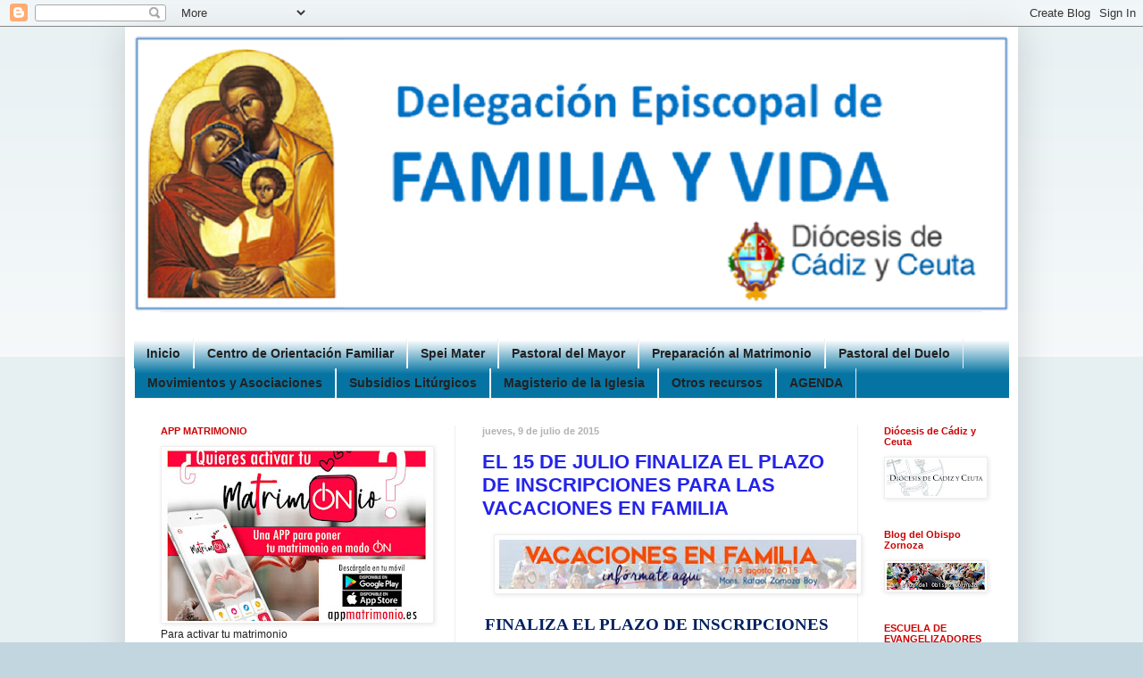

--- FILE ---
content_type: text/html; charset=UTF-8
request_url: https://familiayvidacadizyceuta.blogspot.com/2015/07/
body_size: 26333
content:
<!DOCTYPE html>
<html class='v2' dir='ltr' lang='es'>
<head>
<link href='https://www.blogger.com/static/v1/widgets/335934321-css_bundle_v2.css' rel='stylesheet' type='text/css'/>
<meta content='width=1100' name='viewport'/>
<meta content='text/html; charset=UTF-8' http-equiv='Content-Type'/>
<meta content='blogger' name='generator'/>
<link href='https://familiayvidacadizyceuta.blogspot.com/favicon.ico' rel='icon' type='image/x-icon'/>
<link href='http://familiayvidacadizyceuta.blogspot.com/2015/07/' rel='canonical'/>
<link rel="alternate" type="application/atom+xml" title="Delegación Episcopal para la Pastoral de la Familia y la Defensa de la Vida - Atom" href="https://familiayvidacadizyceuta.blogspot.com/feeds/posts/default" />
<link rel="alternate" type="application/rss+xml" title="Delegación Episcopal para la Pastoral de la Familia y la Defensa de la Vida - RSS" href="https://familiayvidacadizyceuta.blogspot.com/feeds/posts/default?alt=rss" />
<link rel="service.post" type="application/atom+xml" title="Delegación Episcopal para la Pastoral de la Familia y la Defensa de la Vida - Atom" href="https://www.blogger.com/feeds/8552232609747966373/posts/default" />
<!--Can't find substitution for tag [blog.ieCssRetrofitLinks]-->
<meta content='http://familiayvidacadizyceuta.blogspot.com/2015/07/' property='og:url'/>
<meta content='Delegación Episcopal para la Pastoral de la Familia y la Defensa de la Vida' property='og:title'/>
<meta content='' property='og:description'/>
<title>Delegación Episcopal para la Pastoral de la Familia y la Defensa de la Vida: julio 2015</title>
<style id='page-skin-1' type='text/css'><!--
/*
-----------------------------------------------
Blogger Template Style
Name:     Simple
Designer: Blogger
URL:      www.blogger.com
----------------------------------------------- */
/* Content
----------------------------------------------- */
body {
font: normal normal 12px Arial, Tahoma, Helvetica, FreeSans, sans-serif;
color: #222222;
background: #c1d6df none repeat scroll top left;
padding: 0 40px 40px 40px;
}
html body .region-inner {
min-width: 0;
max-width: 100%;
width: auto;
}
h2 {
font-size: 22px;
}
a:link {
text-decoration:none;
color: #2323eb;
}
a:visited {
text-decoration:none;
color: #2323eb;
}
a:hover {
text-decoration:underline;
color: #2323eb;
}
.body-fauxcolumn-outer .fauxcolumn-inner {
background: transparent url(https://resources.blogblog.com/blogblog/data/1kt/simple/body_gradient_tile_light.png) repeat scroll top left;
_background-image: none;
}
.body-fauxcolumn-outer .cap-top {
position: absolute;
z-index: 1;
height: 400px;
width: 100%;
}
.body-fauxcolumn-outer .cap-top .cap-left {
width: 100%;
background: transparent url(https://resources.blogblog.com/blogblog/data/1kt/simple/gradients_light.png) repeat-x scroll top left;
_background-image: none;
}
.content-outer {
-moz-box-shadow: 0 0 40px rgba(0, 0, 0, .15);
-webkit-box-shadow: 0 0 5px rgba(0, 0, 0, .15);
-goog-ms-box-shadow: 0 0 10px #333333;
box-shadow: 0 0 40px rgba(0, 0, 0, .15);
margin-bottom: 1px;
}
.content-inner {
padding: 10px 10px;
}
.content-inner {
background-color: #ffffff;
}
/* Header
----------------------------------------------- */
.header-outer {
background: #ffffff none repeat-x scroll 0 -400px;
_background-image: none;
}
.Header h1 {
font: normal normal 60px Arial, Tahoma, Helvetica, FreeSans, sans-serif;
color: #3399bb;
text-shadow: -1px -1px 1px rgba(0, 0, 0, .2);
}
.Header h1 a {
color: #3399bb;
}
.Header .description {
font-size: 140%;
color: #5421bb;
}
.header-inner .Header .titlewrapper {
padding: 22px 30px;
}
.header-inner .Header .descriptionwrapper {
padding: 0 30px;
}
/* Tabs
----------------------------------------------- */
.tabs-inner .section:first-child {
border-top: 1px solid #eeeeee;
}
.tabs-inner .section:first-child ul {
margin-top: -1px;
border-top: 1px solid #eeeeee;
border-left: 0 solid #eeeeee;
border-right: 0 solid #eeeeee;
}
.tabs-inner .widget ul {
background: #0574a3 url(https://resources.blogblog.com/blogblog/data/1kt/simple/gradients_light.png) repeat-x scroll 0 -800px;
_background-image: none;
border-bottom: 1px solid #eeeeee;
margin-top: 0;
margin-left: -30px;
margin-right: -30px;
}
.tabs-inner .widget li a {
display: inline-block;
padding: .6em 1em;
font: normal bold 14px Arial, Tahoma, Helvetica, FreeSans, sans-serif;
color: #222222;
border-left: 1px solid #ffffff;
border-right: 1px solid #eeeeee;
}
.tabs-inner .widget li:first-child a {
border-left: none;
}
.tabs-inner .widget li.selected a, .tabs-inner .widget li a:hover {
color: #660000;
background-color: #f4e7bf;
text-decoration: none;
}
/* Columns
----------------------------------------------- */
.main-outer {
border-top: 0 solid #eeeeee;
}
.fauxcolumn-left-outer .fauxcolumn-inner {
border-right: 1px solid #eeeeee;
}
.fauxcolumn-right-outer .fauxcolumn-inner {
border-left: 1px solid #eeeeee;
}
/* Headings
----------------------------------------------- */
div.widget > h2,
div.widget h2.title {
margin: 0 0 1em 0;
font: normal bold 11px Arial, Tahoma, Helvetica, FreeSans, sans-serif;
color: #cc0000;
}
/* Widgets
----------------------------------------------- */
.widget .zippy {
color: #0574a3;
text-shadow: 2px 2px 1px rgba(0, 0, 0, .1);
}
.widget .popular-posts ul {
list-style: none;
}
/* Posts
----------------------------------------------- */
h2.date-header {
font: normal bold 11px Arial, Tahoma, Helvetica, FreeSans, sans-serif;
}
.date-header span {
background-color: transparent;
color: #b2b2b2;
padding: inherit;
letter-spacing: inherit;
margin: inherit;
}
.main-inner {
padding-top: 30px;
padding-bottom: 30px;
}
.main-inner .column-center-inner {
padding: 0 15px;
}
.main-inner .column-center-inner .section {
margin: 0 15px;
}
.post {
margin: 0 0 25px 0;
}
h3.post-title, .comments h4 {
font: normal bold 22px Arial, Tahoma, Helvetica, FreeSans, sans-serif;
margin: .75em 0 0;
}
.post-body {
font-size: 110%;
line-height: 1.4;
position: relative;
}
.post-body img, .post-body .tr-caption-container, .Profile img, .Image img,
.BlogList .item-thumbnail img {
padding: 2px;
background: #ffffff;
border: 1px solid #eeeeee;
-moz-box-shadow: 1px 1px 5px rgba(0, 0, 0, .1);
-webkit-box-shadow: 1px 1px 5px rgba(0, 0, 0, .1);
box-shadow: 1px 1px 5px rgba(0, 0, 0, .1);
}
.post-body img, .post-body .tr-caption-container {
padding: 5px;
}
.post-body .tr-caption-container {
color: #222222;
}
.post-body .tr-caption-container img {
padding: 0;
background: transparent;
border: none;
-moz-box-shadow: 0 0 0 rgba(0, 0, 0, .1);
-webkit-box-shadow: 0 0 0 rgba(0, 0, 0, .1);
box-shadow: 0 0 0 rgba(0, 0, 0, .1);
}
.post-header {
margin: 0 0 1.5em;
line-height: 1.6;
font-size: 90%;
}
.post-footer {
margin: 20px -2px 0;
padding: 5px 10px;
color: #f6b26b;
background-color: #f9f9f9;
border-bottom: 1px solid #eeeeee;
line-height: 1.6;
font-size: 90%;
}
#comments .comment-author {
padding-top: 1.5em;
border-top: 1px solid #eeeeee;
background-position: 0 1.5em;
}
#comments .comment-author:first-child {
padding-top: 0;
border-top: none;
}
.avatar-image-container {
margin: .2em 0 0;
}
#comments .avatar-image-container img {
border: 1px solid #eeeeee;
}
/* Comments
----------------------------------------------- */
.comments .comments-content .icon.blog-author {
background-repeat: no-repeat;
background-image: url([data-uri]);
}
.comments .comments-content .loadmore a {
border-top: 1px solid #0574a3;
border-bottom: 1px solid #0574a3;
}
.comments .comment-thread.inline-thread {
background-color: #f9f9f9;
}
.comments .continue {
border-top: 2px solid #0574a3;
}
/* Accents
---------------------------------------------- */
.section-columns td.columns-cell {
border-left: 1px solid #eeeeee;
}
.blog-pager {
background: transparent none no-repeat scroll top center;
}
.blog-pager-older-link, .home-link,
.blog-pager-newer-link {
background-color: #ffffff;
padding: 5px;
}
.footer-outer {
border-top: 0 dashed #bbbbbb;
}
/* Mobile
----------------------------------------------- */
body.mobile  {
background-size: auto;
}
.mobile .body-fauxcolumn-outer {
background: transparent none repeat scroll top left;
}
.mobile .body-fauxcolumn-outer .cap-top {
background-size: 100% auto;
}
.mobile .content-outer {
-webkit-box-shadow: 0 0 3px rgba(0, 0, 0, .15);
box-shadow: 0 0 3px rgba(0, 0, 0, .15);
}
.mobile .tabs-inner .widget ul {
margin-left: 0;
margin-right: 0;
}
.mobile .post {
margin: 0;
}
.mobile .main-inner .column-center-inner .section {
margin: 0;
}
.mobile .date-header span {
padding: 0.1em 10px;
margin: 0 -10px;
}
.mobile h3.post-title {
margin: 0;
}
.mobile .blog-pager {
background: transparent none no-repeat scroll top center;
}
.mobile .footer-outer {
border-top: none;
}
.mobile .main-inner, .mobile .footer-inner {
background-color: #ffffff;
}
.mobile-index-contents {
color: #222222;
}
.mobile-link-button {
background-color: #2323eb;
}
.mobile-link-button a:link, .mobile-link-button a:visited {
color: #ffffff;
}
.mobile .tabs-inner .section:first-child {
border-top: none;
}
.mobile .tabs-inner .PageList .widget-content {
background-color: #f4e7bf;
color: #660000;
border-top: 1px solid #eeeeee;
border-bottom: 1px solid #eeeeee;
}
.mobile .tabs-inner .PageList .widget-content .pagelist-arrow {
border-left: 1px solid #eeeeee;
}

--></style>
<style id='template-skin-1' type='text/css'><!--
body {
min-width: 1000px;
}
.content-outer, .content-fauxcolumn-outer, .region-inner {
min-width: 1000px;
max-width: 1000px;
_width: 1000px;
}
.main-inner .columns {
padding-left: 360px;
padding-right: 170px;
}
.main-inner .fauxcolumn-center-outer {
left: 360px;
right: 170px;
/* IE6 does not respect left and right together */
_width: expression(this.parentNode.offsetWidth -
parseInt("360px") -
parseInt("170px") + 'px');
}
.main-inner .fauxcolumn-left-outer {
width: 360px;
}
.main-inner .fauxcolumn-right-outer {
width: 170px;
}
.main-inner .column-left-outer {
width: 360px;
right: 100%;
margin-left: -360px;
}
.main-inner .column-right-outer {
width: 170px;
margin-right: -170px;
}
#layout {
min-width: 0;
}
#layout .content-outer {
min-width: 0;
width: 800px;
}
#layout .region-inner {
min-width: 0;
width: auto;
}
body#layout div.add_widget {
padding: 8px;
}
body#layout div.add_widget a {
margin-left: 32px;
}
--></style>
<link href='https://www.blogger.com/dyn-css/authorization.css?targetBlogID=8552232609747966373&amp;zx=031da936-5a0e-4033-9ae1-902e7dc28738' media='none' onload='if(media!=&#39;all&#39;)media=&#39;all&#39;' rel='stylesheet'/><noscript><link href='https://www.blogger.com/dyn-css/authorization.css?targetBlogID=8552232609747966373&amp;zx=031da936-5a0e-4033-9ae1-902e7dc28738' rel='stylesheet'/></noscript>
<meta name='google-adsense-platform-account' content='ca-host-pub-1556223355139109'/>
<meta name='google-adsense-platform-domain' content='blogspot.com'/>

</head>
<body class='loading variant-pale'>
<div class='navbar section' id='navbar' name='Barra de navegación'><div class='widget Navbar' data-version='1' id='Navbar1'><script type="text/javascript">
    function setAttributeOnload(object, attribute, val) {
      if(window.addEventListener) {
        window.addEventListener('load',
          function(){ object[attribute] = val; }, false);
      } else {
        window.attachEvent('onload', function(){ object[attribute] = val; });
      }
    }
  </script>
<div id="navbar-iframe-container"></div>
<script type="text/javascript" src="https://apis.google.com/js/platform.js"></script>
<script type="text/javascript">
      gapi.load("gapi.iframes:gapi.iframes.style.bubble", function() {
        if (gapi.iframes && gapi.iframes.getContext) {
          gapi.iframes.getContext().openChild({
              url: 'https://www.blogger.com/navbar/8552232609747966373?origin\x3dhttps://familiayvidacadizyceuta.blogspot.com',
              where: document.getElementById("navbar-iframe-container"),
              id: "navbar-iframe"
          });
        }
      });
    </script><script type="text/javascript">
(function() {
var script = document.createElement('script');
script.type = 'text/javascript';
script.src = '//pagead2.googlesyndication.com/pagead/js/google_top_exp.js';
var head = document.getElementsByTagName('head')[0];
if (head) {
head.appendChild(script);
}})();
</script>
</div></div>
<div class='body-fauxcolumns'>
<div class='fauxcolumn-outer body-fauxcolumn-outer'>
<div class='cap-top'>
<div class='cap-left'></div>
<div class='cap-right'></div>
</div>
<div class='fauxborder-left'>
<div class='fauxborder-right'></div>
<div class='fauxcolumn-inner'>
</div>
</div>
<div class='cap-bottom'>
<div class='cap-left'></div>
<div class='cap-right'></div>
</div>
</div>
</div>
<div class='content'>
<div class='content-fauxcolumns'>
<div class='fauxcolumn-outer content-fauxcolumn-outer'>
<div class='cap-top'>
<div class='cap-left'></div>
<div class='cap-right'></div>
</div>
<div class='fauxborder-left'>
<div class='fauxborder-right'></div>
<div class='fauxcolumn-inner'>
</div>
</div>
<div class='cap-bottom'>
<div class='cap-left'></div>
<div class='cap-right'></div>
</div>
</div>
</div>
<div class='content-outer'>
<div class='content-cap-top cap-top'>
<div class='cap-left'></div>
<div class='cap-right'></div>
</div>
<div class='fauxborder-left content-fauxborder-left'>
<div class='fauxborder-right content-fauxborder-right'></div>
<div class='content-inner'>
<header>
<div class='header-outer'>
<div class='header-cap-top cap-top'>
<div class='cap-left'></div>
<div class='cap-right'></div>
</div>
<div class='fauxborder-left header-fauxborder-left'>
<div class='fauxborder-right header-fauxborder-right'></div>
<div class='region-inner header-inner'>
<div class='header section' id='header' name='Cabecera'><div class='widget Header' data-version='1' id='Header1'>
<div id='header-inner'>
<a href='https://familiayvidacadizyceuta.blogspot.com/' style='display: block'>
<img alt='Delegación Episcopal para la Pastoral de la Familia y la Defensa de la Vida' height='309px; ' id='Header1_headerimg' src='https://blogger.googleusercontent.com/img/b/R29vZ2xl/AVvXsEhisZUyV178_G1EKxyKLzTYtLD8PqyVJkh4b1iQ1T0DZi8-YND3I7r2IjxjFcIlLBiYuWqOBg4ApWjXPAwKFw2mfqA_xNTlJf0jaKE1aONzVGPwgSFbuaI7ddDlnqlfS11Og841BsA9Lbyl/s980-r/cabecera+nueva+familia+y+vida+linea2.png' style='display: block' width='980px; '/>
</a>
</div>
</div></div>
</div>
</div>
<div class='header-cap-bottom cap-bottom'>
<div class='cap-left'></div>
<div class='cap-right'></div>
</div>
</div>
</header>
<div class='tabs-outer'>
<div class='tabs-cap-top cap-top'>
<div class='cap-left'></div>
<div class='cap-right'></div>
</div>
<div class='fauxborder-left tabs-fauxborder-left'>
<div class='fauxborder-right tabs-fauxborder-right'></div>
<div class='region-inner tabs-inner'>
<div class='tabs no-items section' id='crosscol' name='Multicolumnas'></div>
<div class='tabs section' id='crosscol-overflow' name='Cross-Column 2'><div class='widget LinkList' data-version='1' id='LinkList6'>
<div class='widget-content'>
<ul>
<li><a href='http://familiayvidacadizyceuta.blogspot.com.es/'>Inicio</a></li>
<li><a href='http://familiayvidacadizyceuta.blogspot.com/2024/09/centro-de-orientacion-familiar.html'>Centro de Orientación Familiar</a></li>
<li><a href='https://familiayvidacadizyceuta.blogspot.com/2024/09/spi-mater.html'>Spei Mater</a></li>
<li><a href='https://familiayvidacadizyceuta.blogspot.com/2024/09/pastoral-del-mayor.html'>Pastoral del Mayor</a></li>
<li><a href='http://preparacionalmatrimoniocadizyceuta.blogspot.com/'>Preparación al Matrimonio</a></li>
<li><a href='https://cofobispadocadizyceuta.blogspot.com/2024/03/grupos-de-mutua-ayuda-en-duelo.html'>Pastoral del Duelo</a></li>
<li><a href='http://familiayvidacadizyceuta.blogspot.com/2024/10/movimientos-y-asociaciones.html'>Movimientos y Asociaciones</a></li>
<li><a href='http://familiayvidacadizyceuta.blogspot.com.es/p/magisterio-de-la-iglesia-catecismo-de_28.html'>Subsidios Litúrgicos</a></li>
<li><a href='http://familiayvidacadizyceuta.blogspot.com.es/p/magisterio-de-la-iglesia-catecismo-de.html'>Magisterio de la Iglesia</a></li>
<li><a href='http://familiayvidacadizyceuta.blogspot.com/'>Otros recursos</a></li>
<li><a href='https://familiayvidacadizyceuta.blogspot.com/2024/09/agenda.html'>AGENDA</a></li>
</ul>
<div class='clear'></div>
</div>
</div></div>
</div>
</div>
<div class='tabs-cap-bottom cap-bottom'>
<div class='cap-left'></div>
<div class='cap-right'></div>
</div>
</div>
<div class='main-outer'>
<div class='main-cap-top cap-top'>
<div class='cap-left'></div>
<div class='cap-right'></div>
</div>
<div class='fauxborder-left main-fauxborder-left'>
<div class='fauxborder-right main-fauxborder-right'></div>
<div class='region-inner main-inner'>
<div class='columns fauxcolumns'>
<div class='fauxcolumn-outer fauxcolumn-center-outer'>
<div class='cap-top'>
<div class='cap-left'></div>
<div class='cap-right'></div>
</div>
<div class='fauxborder-left'>
<div class='fauxborder-right'></div>
<div class='fauxcolumn-inner'>
</div>
</div>
<div class='cap-bottom'>
<div class='cap-left'></div>
<div class='cap-right'></div>
</div>
</div>
<div class='fauxcolumn-outer fauxcolumn-left-outer'>
<div class='cap-top'>
<div class='cap-left'></div>
<div class='cap-right'></div>
</div>
<div class='fauxborder-left'>
<div class='fauxborder-right'></div>
<div class='fauxcolumn-inner'>
</div>
</div>
<div class='cap-bottom'>
<div class='cap-left'></div>
<div class='cap-right'></div>
</div>
</div>
<div class='fauxcolumn-outer fauxcolumn-right-outer'>
<div class='cap-top'>
<div class='cap-left'></div>
<div class='cap-right'></div>
</div>
<div class='fauxborder-left'>
<div class='fauxborder-right'></div>
<div class='fauxcolumn-inner'>
</div>
</div>
<div class='cap-bottom'>
<div class='cap-left'></div>
<div class='cap-right'></div>
</div>
</div>
<!-- corrects IE6 width calculation -->
<div class='columns-inner'>
<div class='column-center-outer'>
<div class='column-center-inner'>
<div class='main section' id='main' name='Principal'><div class='widget Blog' data-version='1' id='Blog1'>
<div class='blog-posts hfeed'>

          <div class="date-outer">
        
<h2 class='date-header'><span>jueves, 9 de julio de 2015</span></h2>

          <div class="date-posts">
        
<div class='post-outer'>
<div class='post hentry uncustomized-post-template' itemprop='blogPost' itemscope='itemscope' itemtype='http://schema.org/BlogPosting'>
<meta content='https://blogger.googleusercontent.com/img/b/R29vZ2xl/AVvXsEjoWA3v7NX49WVW1jgL0fpUrWSxQZs8F3jE3BeyR_6v-JVPHejoy-x1KH5p7x8j0mkCyDSKsEVgJ5ObqHEb7kBXNwgD-UVNey-haYGlf1hUwtIA-C_WujBXFaIkCyKtYLD6IQBLgn08EYXI/s400/BANNER%252520FAMILIA%252520VACACIONES%252520WEB.jpg' itemprop='image_url'/>
<meta content='8552232609747966373' itemprop='blogId'/>
<meta content='963407307932455892' itemprop='postId'/>
<a name='963407307932455892'></a>
<h3 class='post-title entry-title' itemprop='name'>
<a href='https://familiayvidacadizyceuta.blogspot.com/2015/07/finaliza-el-plazo-de-incripciones-para.html'>EL 15 DE JULIO FINALIZA EL PLAZO DE INSCRIPCIONES PARA LAS VACACIONES EN FAMILIA</a>
</h3>
<div class='post-header'>
<div class='post-header-line-1'></div>
</div>
<div class='post-body entry-content' id='post-body-963407307932455892' itemprop='description articleBody'>
<div class="separator" style="clear: both; text-align: center;">
<a href="https://blogger.googleusercontent.com/img/b/R29vZ2xl/AVvXsEjoWA3v7NX49WVW1jgL0fpUrWSxQZs8F3jE3BeyR_6v-JVPHejoy-x1KH5p7x8j0mkCyDSKsEVgJ5ObqHEb7kBXNwgD-UVNey-haYGlf1hUwtIA-C_WujBXFaIkCyKtYLD6IQBLgn08EYXI/s1600/BANNER%252520FAMILIA%252520VACACIONES%252520WEB.jpg" imageanchor="1" style="margin-left: 1em; margin-right: 1em;"><img border="0" height="55" src="https://blogger.googleusercontent.com/img/b/R29vZ2xl/AVvXsEjoWA3v7NX49WVW1jgL0fpUrWSxQZs8F3jE3BeyR_6v-JVPHejoy-x1KH5p7x8j0mkCyDSKsEVgJ5ObqHEb7kBXNwgD-UVNey-haYGlf1hUwtIA-C_WujBXFaIkCyKtYLD6IQBLgn08EYXI/s400/BANNER%252520FAMILIA%252520VACACIONES%252520WEB.jpg" width="400" /></a></div>
<strong><span style="color: #002060;"></span></strong><br />
<div align="center" class="MsoNormal" style="line-height: normal; margin: 0cm 0cm 0pt; text-align: center;">
<b><span style="color: #002060; font-family: &quot;times new roman&quot; , &quot;serif&quot;; font-size: 14pt;">FINALIZA EL PLAZO DE INSCRIPCIONES </span></b></div>
<span style="color: black; font-family: &quot;times new roman&quot;; font-size: small;"></span><br />
<div align="center" class="MsoNormal" style="line-height: normal; margin: 0cm 0cm 0pt; text-align: center;">
<b><span style="color: #002060; font-family: &quot;times new roman&quot; , &quot;serif&quot;; font-size: 14pt;">PARA LAS VACACIONES EN FAMILIA EL 15 DE JULIO </span></b></div>
<span style="color: black; font-family: &quot;times new roman&quot;; font-size: small;"></span><br />
<div align="center" class="MsoNormal" style="line-height: normal; margin: 0cm 0cm 0pt; text-align: center;">
</div>
<div class="MsoNormal" style="line-height: normal; margin: 0cm 0cm 0pt; text-align: justify;">
<span style="color: black; font-family: &quot;times new roman&quot; , &quot;serif&quot;; font-size: 12pt;">Queridos amigos:</span></div>
<span style="color: blue; font-family: &quot;times new roman&quot; , &quot;serif&quot;; font-size: 12pt;"></span><br />
<span style="color: black; font-family: &quot;times new roman&quot; , &quot;serif&quot;; font-size: 12pt;">Ya en pleno verano pero aún estás a tiempo de incluir en tus planes pasar unos días de vacaciones junto con otras familias, con seminaristas, sacerdotes y con nuestro obispo D. Rafael. Se van a celebrar en </span><b><span style="color: #002060; font-family: &quot;times new roman&quot; , &quot;serif&quot;; font-size: 12pt;">Roquetas de Mar del 7 al 13 de agosto de 2015</span></b><span style="color: black; font-family: &quot;times new roman&quot; , &quot;serif&quot;; font-size: 12pt;">.</span><span style="color: blue; font-family: &quot;times new roman&quot; , &quot;serif&quot;; font-size: 12pt;"></span><br />
<b><span style="color: #002060; font-family: &quot;times new roman&quot; , &quot;serif&quot;; font-size: 12pt;"></span></b><br />
<b><span style="color: #002060; font-family: &quot;times new roman&quot; , &quot;serif&quot;; font-size: 12pt;">El plazo de inscripciones finaliza elpróximo 15 de julio, según disponibilidad de plazas.</span></b><br />
<br />
<b><span style="color: #002060; font-family: &quot;times new roman&quot; , &quot;serif&quot;; font-size: 12pt;">Este año tiene el aliciente de ser pioneros abriendo nuevos caminos</span></b><span style="color: black; font-family: &quot;times new roman&quot; , &quot;serif&quot;; font-size: 12pt;">, ya que es la primera vez que la acción pastoral de la Diócesis ofrece esta original manera de pasar unos días de vacaciones conviviendo con otras familias.</span><br />
<span style="color: black; font-family: &quot;times new roman&quot;; font-size: small;"></span><br />
<span style="color: black; font-family: &quot;times new roman&quot; , &quot;serif&quot;; font-size: 12pt;">Es una oportunidad para vivir unos días de alegría junto a otras familias con momentos para la </span><b><span style="color: #002060; font-family: &quot;times new roman&quot; , &quot;serif&quot;; font-size: 12pt;">formación, la conversación, la oración, excursiones, actividades, convivencia, descanso</span></b><span style="color: black; font-family: &quot;times new roman&quot; , &quot;serif&quot;; font-size: 12pt;">. Hay propuestas de </span><b><span style="color: #002060; font-family: &quot;times new roman&quot; , &quot;serif&quot;; font-size: 12pt;">actividades para nuestros hijos</span></b><span style="color: black; font-family: &quot;times new roman&quot; , &quot;serif&quot;; font-size: 12pt;"> adaptadas a las diferentes edades. Del mismo modo es también ocasión para invitar a familias amigas.</span><span style="color: blue; font-family: &quot;times new roman&quot; , &quot;serif&quot;; font-size: 12pt;"></span><br />
<br />
<b><u><span style="color: #002060; font-family: &quot;times new roman&quot; , &quot;serif&quot;; font-size: 12pt;">FECHAS:</span></u></b><span style="color: #002060; font-family: &quot;times new roman&quot; , &quot;serif&quot;; font-size: 12pt;"> </span><span style="color: black; font-family: &quot;times new roman&quot; , &quot;serif&quot;; font-size: 12pt;">Del 7 al 13 de agosto. La hora de llegada el día 7 es a partir de las 16:00 h. Recepción, reparto de habitaciones y reunión inicial. Fin de la convivencia al día 13 de agosto después de la comida. Hay previstas algunas excursiones: Almería capital, Cabo de Gata o la Alpujarra almeriense.</span><br />
<span style="color: black; font-family: &quot;times new roman&quot;; font-size: small;"></span><br />
<div class="MsoNormal" style="background: white; line-height: normal; margin: 0cm 0cm 0pt; text-align: justify;">
</div>
<div class="MsoNormal" style="background: white; line-height: normal; margin: 0cm 0cm 0pt; text-align: justify;">
<b><u><span style="color: #002060; font-family: &quot;arial&quot; , &quot;sans-serif&quot;; font-size: 12pt;">LUGAR:</span></u></b><span style="color: #002060; font-family: &quot;times new roman&quot; , &quot;serif&quot;; font-size: 12pt;"> </span><span style="color: black; font-family: &quot;times new roman&quot; , &quot;serif&quot;; font-size: 12pt;">&#8220;Centro de recreo y descanso Galilea&#8221; </span><span style="color: blue; font-family: &quot;times new roman&quot; , &quot;serif&quot;; font-size: 12pt;"><a href="http://centrogalilea.es/" target="_blank"><span style="color: blue;">http://centrogalilea.es/</span></a></span><span style="color: black; font-family: &quot;times new roman&quot; , &quot;serif&quot;; font-size: 12pt;"> . Instalaciones perfectas para la vida de familia, con amplios jardines, piscina y en primera línea de playa. Tendremos a nuestra disposición una variedad de habitaciones desde individuales con baño, dobles con baño, triples con baño, ...(sujeto a disponibilidad, se irá completando por orden de inscripción). </span><span style="color: blue; font-family: &quot;times new roman&quot; , &quot;serif&quot;; font-size: 12pt;"></span></div>
<span style="color: black; font-family: &quot;times new roman&quot;; font-size: small;"></span><br />
<div class="MsoNormal" style="line-height: normal; margin: 0cm 0cm 10pt; text-align: justify;">
<b><u><span style="color: #002060; font-family: &quot;arial&quot; , &quot;sans-serif&quot;; font-size: 12pt;">PRECIO:</span></u></b><span style="color: #002060; font-family: &quot;times new roman&quot; , &quot;serif&quot;; font-size: 12pt;"> </span><span style="color: black; font-family: &quot;times new roman&quot; , &quot;serif&quot;; font-size: 12pt;">200 &#8364;/ por persona todo incluido (excepto desplazamientos). A partir del tercer hijo descuento del 50%. Menores de 3 año gratis. </span><span style="color: blue; font-family: &quot;times new roman&quot; , &quot;serif&quot;; font-size: 12pt;"></span></div>
<span style="color: black; font-family: &quot;times new roman&quot;; font-size: small;"></span><br />
<div class="MsoNormal" style="line-height: normal; margin: 0cm 0cm 10pt; text-align: justify;">
<b><u><span style="color: #002060; font-family: &quot;arial&quot; , &quot;sans-serif&quot;; font-size: 12pt;">PAGO:</span></u></b><span style="color: #002060; font-family: &quot;times new roman&quot; , &quot;serif&quot;; font-size: 12pt;"> </span><span style="color: black; font-family: &quot;times new roman&quot; , &quot;serif&quot;; font-size: 12pt;">El pago total de las vacaciones debe estar hecho antes del 15 de julio enviando comunicación al correo de la Delegación de Familia y Vida </span><span style="color: blue; font-family: &quot;times new roman&quot; , &quot;serif&quot;; font-size: 12pt;"><a href="mailto:familiayvida.cadizyceuta@gmail.com" target="_blank"><span style="color: blue;">familiayvida.cadizyceuta@<wbr></wbr>gmail.com</span></a></span><span style="color: black; font-family: &quot;times new roman&quot; , &quot;serif&quot;; font-size: 12pt;">o mensaje sms/wapsap al móvil 619276052.</span><span style="color: blue; font-family: &quot;times new roman&quot; , &quot;serif&quot;; font-size: 12pt;"></span></div>
<span style="color: black; font-family: &quot;times new roman&quot;; font-size: small;"></span><br />
<div class="MsoNormal" style="line-height: normal; margin: 0cm 0cm 0pt; text-align: justify;">
<b><u><span style="color: #002060; font-family: &quot;times new roman&quot; , &quot;serif&quot;; font-size: 12pt;">&#191;QUÉ LLEVAR?</span></u></b><span style="color: #002060; font-family: &quot;times new roman&quot; , &quot;serif&quot;; font-size: 12pt;">: </span><span style="color: black; font-family: &quot;times new roman&quot; , &quot;serif&quot;; font-size: 12pt;">Además de las cosas normales, tarjeta sanitaria, instrumentos musicales para la velada nocturna. (No llevar sábanas ni toallas, SI toallas de baño).  </span><span style="color: blue; font-family: &quot;times new roman&quot; , &quot;serif&quot;; font-size: 12pt;"></span></div>
<br />
<span style="color: black; font-family: &quot;times new roman&quot;; font-size: small;"></span><br />
<div class="MsoNormal" style="line-height: normal; margin: 0cm 0cm 0pt; text-align: justify;">
<b><u><span style="color: #002060; font-family: &quot;times new roman&quot; , &quot;serif&quot;; font-size: 12pt;">INSCRIPCIÓN</span></u></b><span style="color: #002060; font-family: &quot;times new roman&quot; , &quot;serif&quot;; font-size: 12pt;">: </span><span style="color: blue; font-family: &quot;times new roman&quot; , &quot;serif&quot;; font-size: 12pt;"></span></div>
<br />
<div class="MsoNormal" style="background: white; line-height: normal; margin: 0cm 0cm 0pt; text-align: justify;">
<b><span style="color: black; font-family: &quot;times new roman&quot; , &quot;serif&quot;; font-size: 12pt;">- Preguntar disponibilidad de plaza llamando o enviando mensaje a 619276052 (por las tardes)</span></b></div>
<span style="color: black; font-family: &quot;times new roman&quot;; font-size: small;"></span><br />
<span style="color: black; font-family: &quot;times new roman&quot; , &quot;serif&quot;; font-size: 12pt;">- <b>ingresar el importe</b> total por familia en la cuenta de la Delegación de Familia y Vida: Unicaja: 2103-4018-12-3018053236 indicando &#8220;VERANO&#8221; y el nombre de la familia.</span><span style="color: blue; font-family: &quot;times new roman&quot; , &quot;serif&quot;; font-size: 12pt;"></span><br />
<span style="color: black; font-family: &quot;times new roman&quot;; font-size: small;"></span><br />
<span style="color: black; font-family: &quot;times new roman&quot; , &quot;serif&quot;; font-size: 12pt;">- Enviar correo electrónico a </span><span style="color: blue; font-family: &quot;times new roman&quot; , &quot;serif&quot;; font-size: 12pt;"><a href="mailto:familiayvida.cadizyceuta@gmail.com" target="_blank"><span style="color: blue;">familiayvida.cadizyceuta@<wbr></wbr>gmail.com</span></a></span><span style="color: black; font-family: &quot;times new roman&quot; , &quot;serif&quot;; font-size: 12pt;"> indicando nombre de todos y cada uno de los asistentes, así como las edades de los hijos. Si alguien tiene algún tipo de alergia que condicione su alimentación debe también indicarlo para avisar a la casa con la suficiente antelación</span><span style="color: blue; font-family: &quot;times new roman&quot; , &quot;serif&quot;; font-size: 12pt;"></span><br />
<span style="color: black; font-family: &quot;times new roman&quot;; font-size: small;"></span><br />
<span style="color: black; font-family: &quot;times new roman&quot; , &quot;serif&quot;; font-size: 12pt;">- <b>Si no disponéis de internet</b>dejar mensaje sms o wapsap en el móvil 619276052 con la misma información. </span><br />
<div class="MsoNormal" style="line-height: normal; margin: 0cm 0cm 0pt; text-align: justify;">
<span style="color: black; font-family: &quot;times new roman&quot; , &quot;serif&quot;; font-size: 12pt;"><span style="color: black; font-family: &quot;times new roman&quot; , &quot;serif&quot;; font-size: 12pt; line-height: 115%;"><strong></strong></span></span><br />
<span style="color: black; font-family: &quot;times new roman&quot; , &quot;serif&quot;; font-size: 12pt;"><span style="color: black; font-family: &quot;times new roman&quot; , &quot;serif&quot;; font-size: 12pt; line-height: 115%;"><strong>- Más información</strong></span><span style="color: black; font-family: &quot;times new roman&quot; , &quot;serif&quot;; font-size: 12pt; line-height: 115%;"> en <a href="http://familiayvidacadizyceuta.blogspot.com.es/" target="_blank"><span style="color: blue;">http://<wbr></wbr>familiayvidacadizyceuta.<wbr></wbr>blogspot.com.es/</span></a></span></span></div>
<span style="color: black; font-family: &quot;times new roman&quot;; font-size: small;"></span><br />
<br />
<div class="MsoNormal" style="line-height: normal; margin: 0cm 0cm 0pt; text-align: justify;">
</div>
<div class="MsoNormal" style="line-height: normal; margin: 0cm 0cm 0pt; text-align: justify;">
<span style="color: black; font-family: &quot;times new roman&quot; , &quot;serif&quot;; font-size: 12pt;">Un abrazo para todos y os esperamos en Roquetas de Mar</span><span style="color: blue; font-family: &quot;times new roman&quot; , &quot;serif&quot;; font-size: 12pt;"></span></div>
<span style="color: black; font-family: &quot;times new roman&quot;; font-size: small;"></span><br />
<div class="MsoNormal" style="line-height: normal; margin: 0cm 0cm 0pt; text-align: justify;">
</div>
<div class="MsoNormal" style="line-height: normal; margin: 0cm 0cm 0pt; text-align: justify;">
<b><span style="color: black; font-family: &quot;times new roman&quot; , &quot;serif&quot;; font-size: 12pt;">Delegación Episcopal de Familia y Vida</span></b></div>
<span style="color: black; font-family: &quot;times new roman&quot;; font-size: small;"></span><br />
<div class="MsoNormal" style="line-height: normal; margin: 0cm 0cm 0pt; text-align: justify;">
<b><span style="color: black; font-family: &quot;times new roman&quot; , &quot;serif&quot;; font-size: 12pt;">Obispado de Cádiz y Ceuta</span></b><span class="HOEnZb"><span style="color: #888888;"></span></span></div>
<div style='clear: both;'></div>
</div>
<div class='post-footer'>
<div class='post-footer-line post-footer-line-1'>
<span class='post-author vcard'>
Publicado por
<span class='fn' itemprop='author' itemscope='itemscope' itemtype='http://schema.org/Person'>
<meta content='https://www.blogger.com/profile/01797153011489020561' itemprop='url'/>
<a class='g-profile' href='https://www.blogger.com/profile/01797153011489020561' rel='author' title='author profile'>
<span itemprop='name'>Delegación Familia y Vida</span>
</a>
</span>
</span>
<span class='post-timestamp'>
</span>
<span class='post-comment-link'>
</span>
<span class='post-icons'>
<span class='item-action'>
<a href='https://www.blogger.com/email-post/8552232609747966373/963407307932455892' title='Enviar entrada por correo electrónico'>
<img alt='' class='icon-action' height='13' src='https://resources.blogblog.com/img/icon18_email.gif' width='18'/>
</a>
</span>
<span class='item-control blog-admin pid-1304735980'>
<a href='https://www.blogger.com/post-edit.g?blogID=8552232609747966373&postID=963407307932455892&from=pencil' title='Editar entrada'>
<img alt='' class='icon-action' height='18' src='https://resources.blogblog.com/img/icon18_edit_allbkg.gif' width='18'/>
</a>
</span>
</span>
<div class='post-share-buttons goog-inline-block'>
<a class='goog-inline-block share-button sb-email' href='https://www.blogger.com/share-post.g?blogID=8552232609747966373&postID=963407307932455892&target=email' target='_blank' title='Enviar por correo electrónico'><span class='share-button-link-text'>Enviar por correo electrónico</span></a><a class='goog-inline-block share-button sb-blog' href='https://www.blogger.com/share-post.g?blogID=8552232609747966373&postID=963407307932455892&target=blog' onclick='window.open(this.href, "_blank", "height=270,width=475"); return false;' target='_blank' title='Escribe un blog'><span class='share-button-link-text'>Escribe un blog</span></a><a class='goog-inline-block share-button sb-twitter' href='https://www.blogger.com/share-post.g?blogID=8552232609747966373&postID=963407307932455892&target=twitter' target='_blank' title='Compartir en X'><span class='share-button-link-text'>Compartir en X</span></a><a class='goog-inline-block share-button sb-facebook' href='https://www.blogger.com/share-post.g?blogID=8552232609747966373&postID=963407307932455892&target=facebook' onclick='window.open(this.href, "_blank", "height=430,width=640"); return false;' target='_blank' title='Compartir con Facebook'><span class='share-button-link-text'>Compartir con Facebook</span></a><a class='goog-inline-block share-button sb-pinterest' href='https://www.blogger.com/share-post.g?blogID=8552232609747966373&postID=963407307932455892&target=pinterest' target='_blank' title='Compartir en Pinterest'><span class='share-button-link-text'>Compartir en Pinterest</span></a>
</div>
</div>
<div class='post-footer-line post-footer-line-2'>
<span class='post-labels'>
</span>
</div>
<div class='post-footer-line post-footer-line-3'>
<span class='post-location'>
</span>
</div>
</div>
</div>
</div>

          </div></div>
        

          <div class="date-outer">
        
<h2 class='date-header'><span>viernes, 3 de julio de 2015</span></h2>

          <div class="date-posts">
        
<div class='post-outer'>
<div class='post hentry uncustomized-post-template' itemprop='blogPost' itemscope='itemscope' itemtype='http://schema.org/BlogPosting'>
<meta content='https://blogger.googleusercontent.com/img/b/R29vZ2xl/AVvXsEh1qFskBM7WUy2ppydaEP-88rVgY_X0BjbBJwa7_nuBJWnZXzE4aiRD1cW0M4yNm9a2MoMyFi60MQCX3On2f109EWZYwlHpzk_H_43bmNLHbX4po6tw3Y7DdYx498fwTwZC42RX3Gi9Wj8u/s320/20150620_110148.jpg' itemprop='image_url'/>
<meta content='8552232609747966373' itemprop='blogId'/>
<meta content='4111462119041904735' itemprop='postId'/>
<a name='4111462119041904735'></a>
<h3 class='post-title entry-title' itemprop='name'>
<a href='https://familiayvidacadizyceuta.blogspot.com/2015/06/cronica-reunion-comision-diocesana-de.html'>CRÓNICA REUNIÓN COMISIÓN DIOCESANA DE PASTORAL DE FAMILIA Y VIDA</a>
</h3>
<div class='post-header'>
<div class='post-header-line-1'></div>
</div>
<div class='post-body entry-content' id='post-body-4111462119041904735' itemprop='description articleBody'>
<strong><span style="color: blue;">Preparando la XXXVII Semana de la Familia</span></strong><br />
<strong><span style="color: blue; font-family: Calibri;">&#8220;La Parroquia, apoyo de las familias. Cómo promover la pastoral familiar desde la parroquia&#8221;</span></strong><br />
<br />
<div class="separator" style="clear: both; text-align: center;">
<a href="https://blogger.googleusercontent.com/img/b/R29vZ2xl/AVvXsEh1qFskBM7WUy2ppydaEP-88rVgY_X0BjbBJwa7_nuBJWnZXzE4aiRD1cW0M4yNm9a2MoMyFi60MQCX3On2f109EWZYwlHpzk_H_43bmNLHbX4po6tw3Y7DdYx498fwTwZC42RX3Gi9Wj8u/s1600/20150620_110148.jpg" imageanchor="1" style="clear: right; float: right; margin-bottom: 1em; margin-left: 1em;"><img border="0" height="240" src="https://blogger.googleusercontent.com/img/b/R29vZ2xl/AVvXsEh1qFskBM7WUy2ppydaEP-88rVgY_X0BjbBJwa7_nuBJWnZXzE4aiRD1cW0M4yNm9a2MoMyFi60MQCX3On2f109EWZYwlHpzk_H_43bmNLHbX4po6tw3Y7DdYx498fwTwZC42RX3Gi9Wj8u/s320/20150620_110148.jpg" width="320" /></a></div>
<div class="MsoNormal" style="margin: 0cm 0cm 10pt; text-align: justify;">
<span lang="ES-TRAD" style="font-size: 12pt; line-height: 115%; mso-ansi-language: ES-TRAD; mso-bidi-font-size: 11.0pt;"><span style="font-family: Calibri;">El pasado sábado 20 de junio se reunió en el Santuario de Nuestra
Señora de la Oliva la <b style="mso-bidi-font-weight: normal;">Comisión Diocesana
de<span style="mso-spacerun: yes;">&nbsp; </span>Pastoral de Familia y Vida</b>.
Acudieron de diversas localidades de la Diócesis, así como de comunidades y
movimientos diocesanos<span style="mso-spacerun: yes;">&nbsp; </span>(Familias Nuevas-Focolares,
Camino Neocatecumenal, Hogares de Nazaret, Equipos de Nuestra Señora,
Movimiento Familiar Cristiano). <o:p></o:p></span></span></div>
<br />
<div class="MsoNormal" style="margin: 0cm 0cm 10pt; text-align: justify;">
<span lang="ES-TRAD" style="font-size: 12pt; line-height: 115%; mso-ansi-language: ES-TRAD; mso-bidi-font-size: 11.0pt;"><span style="font-family: Calibri;">Tras la oración el P. Oscar, Delegado Episcopal para la Pastoral de la
Familiar y la Defensa de la Vida, hizo una <b style="mso-bidi-font-weight: normal;">presentación
general del ambicioso proyecto de Pastoral Familiar</b> que se viene realizando
dentro del contexto del Plan de Pastoral Diocesano centrado en el impulso de la
Nueva Evangelización. Hizo un recorrido por las diferentes iniciativas como los
<b style="mso-bidi-font-weight: normal;">Ejercicios Espirituales para familias y
Retiros </b>remarcando de la primacía de la vida interior. El <b style="mso-bidi-font-weight: normal;">Master de Pastoral Familiar &#8220;Juan Pablo II&#8221;</b>
que viene a cubrir la necesidad de formación para dar razones de nuestra fe y
ofrecer un servicio a las familias en las parroquias y a nivel diocesano. <span style="mso-spacerun: yes;">&nbsp;</span>Informó del recorrido realizado para la renovación
de los <b style="mso-bidi-font-weight: normal;">Cursos de Preparación al
Matrimonio y a la Vida Familiar</b>, así como de la nueva edición del <b style="mso-bidi-font-weight: normal;">Curso de Educación Afectivo Sexual</b> <span style="mso-spacerun: yes;">&nbsp;</span>especialmente dirigido a jóvenes que se
iniciará en el próximo mes de octubre. Valoró los <b style="mso-bidi-font-weight: normal;">Centros Diocesanos de Orientación Familiar y Servicio a la Vida</b> que
están funcionando tanto en Cádiz como en la Línea y animó<span style="mso-spacerun: yes;">&nbsp; </span>a difundirlo y a participar en ellos para desarrollarlos
y que su labor tenga más alcance en la Diócesis. Terminó la exposición con la
propuesta novedosa de <b style="mso-bidi-font-weight: normal;">Vacaciones en
Familia a celebrar en Roquetas de Mar (Almería) del 7 al 13 de agosto</b>.
Pidió que se hiciera toda la difusión posible para que muchas familias
disfruten de esta oportunidad única de descansar conviviendo con otras
familias, con sacerdotes, seminaristas y con nuestro obispo D. Rafael. Resaltó
que también es una actividad evangelizadora dentro del contexto de unas vacaciones
familiares. <o:p></o:p></span></span></div>
<a href="https://blogger.googleusercontent.com/img/b/R29vZ2xl/AVvXsEhCuDWWNPqeMp3OMMc3t3dP2igDhXofItvLjTaf1YyuH7w-odnbg8J1Ynnpcyv1f0C71NZ3VNOAW7CaBoi1l0Mpbyu8CPvC5pdvJ9jeg82rMq8lte6STYhqUEpGunru1OhG7rgWpsTmcyeg/s1600/20150620_113519.jpg" imageanchor="1" style="clear: left; float: left; margin-bottom: 1em; margin-right: 1em;"><img border="0" height="240" src="https://blogger.googleusercontent.com/img/b/R29vZ2xl/AVvXsEhCuDWWNPqeMp3OMMc3t3dP2igDhXofItvLjTaf1YyuH7w-odnbg8J1Ynnpcyv1f0C71NZ3VNOAW7CaBoi1l0Mpbyu8CPvC5pdvJ9jeg82rMq8lte6STYhqUEpGunru1OhG7rgWpsTmcyeg/s320/20150620_113519.jpg" width="320" /></a><br />
<div class="MsoNormal" style="margin: 0cm 0cm 10pt; text-align: justify;">
<span style="font-family: Calibri;"><b style="mso-bidi-font-weight: normal;"><span lang="ES-TRAD" style="font-size: 12pt; line-height: 115%; mso-ansi-language: ES-TRAD; mso-bidi-font-size: 11.0pt;">La segunda parte de la reunión se centró</span></b><span lang="ES-TRAD" style="font-size: 12pt; line-height: 115%; mso-ansi-language: ES-TRAD; mso-bidi-font-size: 11.0pt;"> en la preparación de la próxima edición de la <b style="mso-bidi-font-weight: normal;">XXXVII Semana de la Familia</b> que se
celebrará del domingo <b style="mso-bidi-font-weight: normal;">8 al 13 de
noviembre</b> de 2015. Este año el lema es: <b style="mso-bidi-font-weight: normal;">&#8220;La Parroquia, apoyo de las familias. Cómo promover la pastoral familiar
desde la parroquia&#8221;</b>. <span style="mso-spacerun: yes;">&nbsp;</span>Se propone la
realización en las diferentes localidades de una<span style="mso-spacerun: yes;">&nbsp; </span><b style="mso-bidi-font-weight: normal;">oración</b>
especial por la Familia y la Vida; y de una <b style="mso-bidi-font-weight: normal;">conferencia </b>o charla sobre el tema de reflexión propuesto para este
año. Desde la Delegación se facilitará tanto un esquema para esa oración como
para el contenido del tema. Además cada arciprestazgo o parroquia puede hacer,
como en años anteriores, <b style="mso-bidi-font-weight: normal;">otras
iniciativas</b> para resaltar de manera especial durante esa semana la importancia
de la familia como lugar de formación integral y de maduración personal. Se
sugirieron actividades como cine fórum, participación en programas de radio o televisión,
festivales o conciertes, obras de teatro, &#8230;. El Camino Neocatemunal ofreció la
realización en las parroquias que lo pidan de unas <b style="mso-bidi-font-weight: normal;">vísperas para la transmisión de la fe en la familia</b>, propuesta muy
bien acogida y que haremos extensiva a todos desde la Delegación de Familia y
Vida. <o:p></o:p></span></span></div>
<br />
<div class="MsoNormal" style="margin: 0cm 0cm 10pt; text-align: justify;">
<span lang="ES-TRAD" style="font-size: 12pt; line-height: 115%; mso-ansi-language: ES-TRAD; mso-bidi-font-size: 11.0pt;"><span style="font-family: Calibri;">Finalizó recordando la <b style="mso-bidi-font-weight: normal;">importancia
de la pastoral familiar como una dimensión de toda actividad pastoral
parroquial evangelizadora</b>. Que es bueno tener una semana especialmente
dedicada<span style="mso-spacerun: yes;">&nbsp; </span>a la familia que constituye la
sede de la cultura de la vida y en la que &#8220;se cultivan los primeros hábitos de
amor y cuidad de la vida&#8221; (Ladatio Si), para que las <b style="mso-bidi-font-weight: normal;">familias sean auténticas células<span style="mso-spacerun: yes;">&nbsp;
</span>de evangelización</b> y de irradiación de la fe para dar a conocer a
Cristo y a Su Iglesia a todos. <span style="mso-spacerun: yes;">&nbsp;</span>Terminó la
reunión poniéndonos <b style="mso-bidi-font-weight: normal;">bajo el amparo de la
Virgen María Reina de la Familia</b> para que nos acompañe en este maravilloso
servicio de llevar a todos los rincones de nuestro entorno el Evangelio de la
Familia y el Servicio a la Vida. <o:p></o:p></span></span></div>
<div style='clear: both;'></div>
</div>
<div class='post-footer'>
<div class='post-footer-line post-footer-line-1'>
<span class='post-author vcard'>
Publicado por
<span class='fn' itemprop='author' itemscope='itemscope' itemtype='http://schema.org/Person'>
<meta content='https://www.blogger.com/profile/01797153011489020561' itemprop='url'/>
<a class='g-profile' href='https://www.blogger.com/profile/01797153011489020561' rel='author' title='author profile'>
<span itemprop='name'>Delegación Familia y Vida</span>
</a>
</span>
</span>
<span class='post-timestamp'>
</span>
<span class='post-comment-link'>
</span>
<span class='post-icons'>
<span class='item-action'>
<a href='https://www.blogger.com/email-post/8552232609747966373/4111462119041904735' title='Enviar entrada por correo electrónico'>
<img alt='' class='icon-action' height='13' src='https://resources.blogblog.com/img/icon18_email.gif' width='18'/>
</a>
</span>
<span class='item-control blog-admin pid-1304735980'>
<a href='https://www.blogger.com/post-edit.g?blogID=8552232609747966373&postID=4111462119041904735&from=pencil' title='Editar entrada'>
<img alt='' class='icon-action' height='18' src='https://resources.blogblog.com/img/icon18_edit_allbkg.gif' width='18'/>
</a>
</span>
</span>
<div class='post-share-buttons goog-inline-block'>
<a class='goog-inline-block share-button sb-email' href='https://www.blogger.com/share-post.g?blogID=8552232609747966373&postID=4111462119041904735&target=email' target='_blank' title='Enviar por correo electrónico'><span class='share-button-link-text'>Enviar por correo electrónico</span></a><a class='goog-inline-block share-button sb-blog' href='https://www.blogger.com/share-post.g?blogID=8552232609747966373&postID=4111462119041904735&target=blog' onclick='window.open(this.href, "_blank", "height=270,width=475"); return false;' target='_blank' title='Escribe un blog'><span class='share-button-link-text'>Escribe un blog</span></a><a class='goog-inline-block share-button sb-twitter' href='https://www.blogger.com/share-post.g?blogID=8552232609747966373&postID=4111462119041904735&target=twitter' target='_blank' title='Compartir en X'><span class='share-button-link-text'>Compartir en X</span></a><a class='goog-inline-block share-button sb-facebook' href='https://www.blogger.com/share-post.g?blogID=8552232609747966373&postID=4111462119041904735&target=facebook' onclick='window.open(this.href, "_blank", "height=430,width=640"); return false;' target='_blank' title='Compartir con Facebook'><span class='share-button-link-text'>Compartir con Facebook</span></a><a class='goog-inline-block share-button sb-pinterest' href='https://www.blogger.com/share-post.g?blogID=8552232609747966373&postID=4111462119041904735&target=pinterest' target='_blank' title='Compartir en Pinterest'><span class='share-button-link-text'>Compartir en Pinterest</span></a>
</div>
</div>
<div class='post-footer-line post-footer-line-2'>
<span class='post-labels'>
</span>
</div>
<div class='post-footer-line post-footer-line-3'>
<span class='post-location'>
</span>
</div>
</div>
</div>
</div>

          </div></div>
        

          <div class="date-outer">
        
<h2 class='date-header'><span>jueves, 2 de julio de 2015</span></h2>

          <div class="date-posts">
        
<div class='post-outer'>
<div class='post hentry uncustomized-post-template' itemprop='blogPost' itemscope='itemscope' itemtype='http://schema.org/BlogPosting'>
<meta content='https://blogger.googleusercontent.com/img/b/R29vZ2xl/AVvXsEiePAthASDpvIcUs9HD3DYl4c9ZXVBkT0w47X_S5zBIMjHyI1Xk1lYDm4zQb-VqZNOR9C9vNyU3XFxkfrfHu5lIbyPU2CZlz4Ow9-jG0A5g5RGwIBBaaMvxn3wwBzZdEe5sdB2iXTORRrw/s320/retiro+cartuja+30+mayo+15.png' itemprop='image_url'/>
<meta content='8552232609747966373' itemprop='blogId'/>
<meta content='3733959494290882536' itemprop='postId'/>
<a name='3733959494290882536'></a>
<h3 class='post-title entry-title' itemprop='name'>
<a href='https://familiayvidacadizyceuta.blogspot.com/2015/05/proyectos-y-programas-en-la-delegacion.html'>PROYECTOS Y PROGRAMAS EN LA DELEGACIÓN DE FAMILIA Y VIDA</a>
</h3>
<div class='post-header'>
<div class='post-header-line-1'></div>
</div>
<div class='post-body entry-content' id='post-body-3733959494290882536' itemprop='description articleBody'>
<div style="text-align: justify;">
<b><u><span style="font-size: large;"><a href="http://familiayvidacadizyceuta.blogspot.com.es/2015/04/retiro-espiritual-y-convivencia.html">EJERCICIOS ESPIRITUALES Y RETIROS</a></span></u></b></div>
<div style="text-align: justify;">
<span style="clear: right; float: right; margin-bottom: 1em; margin-left: 1em;"><img border="0" height="320" src="https://blogger.googleusercontent.com/img/b/R29vZ2xl/AVvXsEiePAthASDpvIcUs9HD3DYl4c9ZXVBkT0w47X_S5zBIMjHyI1Xk1lYDm4zQb-VqZNOR9C9vNyU3XFxkfrfHu5lIbyPU2CZlz4Ow9-jG0A5g5RGwIBBaaMvxn3wwBzZdEe5sdB2iXTORRrw/s320/retiro+cartuja+30+mayo+15.png" width="241" /></span><u><b></b></u></div>
<div style="text-align: justify;">
<u><b><u><b><br /></b></u></b></u></div>
<u><b>Información:</b></u> Un par de días de silencio y sosiego para poder centrarte en lo esencial, en la misericordia de Dios, en la contemplación de su amor. Llenándonos de Dios, intensificando el encuentro con Cristo, seremos fecundos en las tareas evangelizadoras que nuestra Iglesia Diocesana nos propone.<br />
<div style="text-align: justify;">
<br /></div>
<div style="text-align: justify;">
<br /></div>
<div style="text-align: justify;">
La Delegación de Familia y Vida, consiente de la primacía de la gracia y de la visa interior, organiza unos Ejercicios Espirituales anuales para familias (con servicio de guardería) &nbsp;y Retiros durante el año.&nbsp;</div>
<div style="text-align: justify;">
<a href="http://familiayvidacadizyceuta.blogspot.com.es/2015/04/retiro-espiritual-y-convivencia.html"><br /></a></div>
<div style="text-align: justify;">
<a href="http://familiayvidacadizyceuta.blogspot.com.es/2015/04/retiro-espiritual-y-convivencia.html"><br /></a></div>
<div style="text-align: justify;">
Evangelizamos no por lo que decimos o hacemos, sino por lo que somos: otro Cristo.</div>
<div style="text-align: justify;">
<br /></div>
<div style="text-align: justify;">
<br /></div>
<div style="text-align: justify;">
<b><span style="font-size: large;"><u><a href="http://familiayvidacadizyceuta.blogspot.com.es/2014/03/master-de-pastoral-familiar-abierto.html">MASTER PASTORAL FAMILIAR&nbsp;</a></u></span></b></div>
<div style="text-align: justify;">
<a href="https://blogger.googleusercontent.com/img/b/R29vZ2xl/AVvXsEgX9XrY5kMmiryorkjVc-HYRVsMtEAMhLvN5Cn8few6bM-tphFMjwTfPzHrB-CCZIuK2v32XZ0PY5mcZMpwEzJXdIn9QYRtAXO6oDLPP7uLrKPrYlmnBV37AFbvBeJpwtEu6P40Ta41boM/s1600/Imagen1.png" imageanchor="1" style="clear: left; float: left; margin-bottom: 1em; margin-right: 1em;"><img border="0" height="188" src="https://blogger.googleusercontent.com/img/b/R29vZ2xl/AVvXsEgX9XrY5kMmiryorkjVc-HYRVsMtEAMhLvN5Cn8few6bM-tphFMjwTfPzHrB-CCZIuK2v32XZ0PY5mcZMpwEzJXdIn9QYRtAXO6oDLPP7uLrKPrYlmnBV37AFbvBeJpwtEu6P40Ta41boM/s400/Imagen1.png" width="400" /></a><b><u>Información:</u></b> Ofrecer una formación interdisciplinar sobre el matrimonio y la familia que les permita comprender el sentido de la vocación al matrimonio, capacitándolos así para colaborar en el trabajo por la familia en las distintas diócesis, parroquias, movimientos apostólicos. Servicio a la familia como la promoción de grupos de novios y de familias, cursos de preparación al matrimonios y a la vida familiar, centros de orientación familiar,... Son cuatro fines de semana al año. &nbsp;www.jp2madrid.org&nbsp;</div>
<div style="text-align: justify;">
<br /></div>
<div style="text-align: justify;">
<b><span style="font-size: large;"><u><a href="http://familiayvidacadizyceuta.blogspot.com.es/search/label/PREPARACI%C3%93N%20AL%20MATRIMONIO">NUEVOS CURSILLOS PRE-MATRIMONIALES</a></u></span></b></div>
<div class="separator" style="clear: both; text-align: center;">
<a href="https://blogger.googleusercontent.com/img/b/R29vZ2xl/AVvXsEgveXx-1svlHZAl2hURiH4GkQFwD3qmvI1NTmG3dmeGiga3qGy_Xt-l2VnKvyZFJKS6sFEo0Sd5x-NU161AXA1ygSV06OYrGSwBXaKMdxsaETzUjmoHwYhBx5bycNT-eZXNj62G05Qk5bw/s1600/CURSOS+PREPARACION+MATRIMONIO+Y+VIDA+FAMILIAR.png" imageanchor="1" style="clear: right; float: right; margin-bottom: 1em; margin-left: 1em;"><img border="0" height="162" src="https://blogger.googleusercontent.com/img/b/R29vZ2xl/AVvXsEgveXx-1svlHZAl2hURiH4GkQFwD3qmvI1NTmG3dmeGiga3qGy_Xt-l2VnKvyZFJKS6sFEo0Sd5x-NU161AXA1ygSV06OYrGSwBXaKMdxsaETzUjmoHwYhBx5bycNT-eZXNj62G05Qk5bw/s400/CURSOS+PREPARACION+MATRIMONIO+Y+VIDA+FAMILIAR.png" width="400" /></a></div>
<div style="text-align: justify;">
<b><u>Información</u></b>: &nbsp;Se está terminando de elaborar una Guía para los agentes que imparten los cursillos prematrimoniales. Ya se está haciendo una prueba piloto en Cádiz capital, con muy buena aceptación. Se está presentando en la Diócesis en lo referente a objetivos, metodología, contenidos&#8230;</div>
<div style="text-align: justify;">
<br /></div>
<div style="text-align: justify;">
<b><span style="font-size: large;"><u><a href="http://familiayvidacadizyceuta.blogspot.com.es/search/label/EDUCACI%C3%93N%20AFECTIVO%20SEXUAL/">EDUCACIÓN AFECTIVA Y SEXUAL PARA ADOLESCENTES</a></u></span></b></div>
<div style="text-align: justify;">
<b><u>DOS LÍNEA DE ACTUACIÓN:</u></b></div>
<div style="text-align: justify;">
<b><u><br /></u></b></div>
<div style="text-align: justify;">
<a href="https://blogger.googleusercontent.com/img/b/R29vZ2xl/AVvXsEitqAf9XTon9CqwXp9OlxKBcYqki4lVSOuBozwfUJAeqADnPDMu0bIkT2IReZEwrsUNxY5mH4DKOrjDc0JgYwCbxET1l0cNNb1dHiJSNv1NhCJsin0irR1Tk79Bm5QNIY2RvvSt52PTOzo/s1600/educacion+afectivo.png" imageanchor="1" style="clear: left; float: left; margin-bottom: 1em; margin-right: 1em;"><img border="0" height="216" src="https://blogger.googleusercontent.com/img/b/R29vZ2xl/AVvXsEitqAf9XTon9CqwXp9OlxKBcYqki4lVSOuBozwfUJAeqADnPDMu0bIkT2IReZEwrsUNxY5mH4DKOrjDc0JgYwCbxET1l0cNNb1dHiJSNv1NhCJsin0irR1Tk79Bm5QNIY2RvvSt52PTOzo/s320/educacion+afectivo.png" width="320" /></a><b>1-<span class="Apple-tab-span" style="white-space: pre;"> </span>CURSOS PARA LA FORMACIÓN DE MONITORES DE EDUCACÓN AFECTIVA Y SEXUAL</b></div>
<div style="text-align: justify;">
Información: Se han impartido ya dos cursos de Formación de Monitores completados por unas 90 personas, 4 de ellas están ya impartiendo estos cursos a adolescentes y jóvenes.&nbsp;</div>
<div style="text-align: justify;">
En octubre de 2015 se iniciará otro Curso de Formación de Monitores. Donde nos requieran podremos impartir este curso si hubiera un mínimos de 20 inscritos. El Curso tiene una carga lectiva de 30 horas distribuidas en varias sesiones.&nbsp;</div>
<div style="text-align: justify;">
<br /></div>
<div style="text-align: justify;">
<b>2-<span class="Apple-tab-span" style="white-space: pre;"> </span>CURSOS DE EDUCACIÓN AFECTIVA Y SEXUAL DIRIGIDOS PARA ADOLESCENTES.</b></div>
<div style="text-align: justify;">
Información: Desde la Delegación de Familia y Vida, y en colaboración con el Centro de Orientación Familiar, se han elaborado materiales &nbsp;para impartir educación afectiva y sexual a adolescentes. &nbsp;Aquellas parroquias que lo deseen pueden solicitar un monitor que imparta estos cursos. Pueden integrarse en los años de catequesis de confirmación. &nbsp;También se puede ofertar a los colegios.&nbsp;</div>
<div style="text-align: justify;">
<br /></div>
<div style="text-align: justify;">
<b><span style="font-size: large;"><u><a href="http://familiayvidacadizyceuta.blogspot.com.es/search/label/SERVICIO%20A%20LAS%20FAMILIAS%20%28COF%29/">CENTROS DE ORIENTACIÓN FAMILIAR</a></u></span></b></div>
<div style="text-align: justify;">
<b><u>Información:</u></b> Dos sedes: Cádiz y La Línea. Sería necesario acercar estos servicios a la gente, abriendo nuevos centros en otras localidades.</div>
<div style="text-align: justify;">
<u><b>Servicios:</b></u></div>
<div style="text-align: justify;">
<u><b><br /></b></u></div>
<div style="text-align: justify;">
<b>1.- INTERVENCIONES Y CONSULTAS DE AYUDA.</b></div>
<div style="text-align: justify;">
En tres campos:</div>
<div style="text-align: justify;">
- La Orientación y Terapia Familiar (prevención orientación y resolución de conflictos).</div>
<div style="text-align: justify;">
- la Mediación Familiar (resolución de conflictos).</div>
<div style="text-align: justify;">
- Otras formas de intervención y servicios.&nbsp;</div>
<div style="text-align: justify;">
<br /></div>
<div style="text-align: justify;">
<b>2.- SERVICIO A LA VIDA</b></div>
<div style="text-align: justify;">
Para la promoción de la oración por la vida y ofrecer acogida, ayuda y defensa de la vida tanto del niño no nacido como de la madre con un embarazo imprevisto. SPEI MATER</div>
<div style="text-align: justify;">
<br /></div>
<div style="text-align: justify;">
<b>3.- FORMACIÓN&nbsp;</b></div>
<div style="text-align: justify;">
Educación afectiva sexual y otros temas relacionados con el matrimonio, la familia y la defensa de la vida humana</div>
<div style="text-align: justify;">
<br /></div>
<div style="text-align: justify;">
<b><span style="font-size: large;"><u><a href="http://familiayvidacadizyceuta.blogspot.com.es/2015/04/reunion-preparatoria-de-la-xxxvii.html">XXXVII SEMANA DE LA FAMILIA&nbsp;</a></u></span></b></div>
<div style="text-align: justify;">
<a href="https://blogger.googleusercontent.com/img/b/R29vZ2xl/AVvXsEhX_TGYNTaJQg1nJ7PQptVyKBPWeJVaHEXoMbiZ5JYJzJDKXPV4qBydgpRgyh0HQBeW6SPmAgtpf0fS4MbQpOYFlILJhVkZFX0ngS72cVIFWXCXN21qcnNwRaCdbeYkj36kB-h_IFdPKqE/s1600/REUNION+PREPARATORIA+SEMANA+DE+LA+FAMILIA+2015.png" imageanchor="1" style="clear: left; float: left; margin-bottom: 1em; margin-right: 1em;"><img border="0" height="320" src="https://blogger.googleusercontent.com/img/b/R29vZ2xl/AVvXsEhX_TGYNTaJQg1nJ7PQptVyKBPWeJVaHEXoMbiZ5JYJzJDKXPV4qBydgpRgyh0HQBeW6SPmAgtpf0fS4MbQpOYFlILJhVkZFX0ngS72cVIFWXCXN21qcnNwRaCdbeYkj36kB-h_IFdPKqE/s320/REUNION+PREPARATORIA+SEMANA+DE+LA+FAMILIA+2015.png" width="224" /></a><b><u></u></b></div>
<div style="text-align: justify;">
<b><u><b><u><br /></u></b></u></b></div>
<b><u>Información:</u></b> Se celebrará del domingo 8 de noviembre al viernes 13 de noviembre de 2015.<br />
<div style="text-align: justify;">
<br /></div>
<div style="text-align: justify;">
<br /></div>
<div style="text-align: justify;">
Este año el tema propuesto para la oración, reflexión y diálogo es: &#8220;La Parroquia, apoyo de las familias. Cómo promover la pastoral familiar desde la parroquia&#8221;.&nbsp;</div>
<div style="text-align: justify;">
<br /></div>
<div style="text-align: justify;">
<br /></div>
<div style="text-align: justify;">
Como en años anteriores se celebrarán diferentes actos por toda la geografía de la diócesis de Cádiz y Ceuta.</div>
<div style="text-align: justify;">
<br /></div>
<div style="text-align: justify;">
<br /></div>
<div style="text-align: justify;">
Este año la inauguración será la celebración de la Eucaristía el domingo 8 de noviembre y presidida por Mons. D. Rafael Zornozza Boy, obispo de Cádiz y Ceuta.&nbsp;</div>
<div style="text-align: justify;">
<br /></div>
<div style="text-align: justify;">
<br /></div>
<div style="text-align: justify;">
<br /></div>
<div style="text-align: justify;">
<b><span style="font-size: large;"><u><a href="http://familiayvidacadizyceuta.blogspot.com.es/2013/10/e-n-c-u-e-n-t-r-o-c-o-n-y-u-g-l-16-y-17.html">ENCUENTROS CONYUGALES</a></u></span></b></div>
<div style="text-align: justify;">
<a href="https://blogger.googleusercontent.com/img/b/R29vZ2xl/AVvXsEg-DkXnfY5oTE_6P7Vo1qkNYcfpKQIhNjXdEJyMXnnIzIWiZjXo-f21fcy4okj0zI1e8-DDlFE02c8FBMGxe5NcV1PD3ID8RoDXmW_KVHylLW98viUXpEdlEBBo8ix154VnqnnUn655k0g/s1600/ENCUENTRO+CONYUGAL+BANNER+RECUADRO.png" imageanchor="1" style="clear: right; float: right; margin-bottom: 1em; margin-left: 1em;"><img border="0" height="152" src="https://blogger.googleusercontent.com/img/b/R29vZ2xl/AVvXsEg-DkXnfY5oTE_6P7Vo1qkNYcfpKQIhNjXdEJyMXnnIzIWiZjXo-f21fcy4okj0zI1e8-DDlFE02c8FBMGxe5NcV1PD3ID8RoDXmW_KVHylLW98viUXpEdlEBBo8ix154VnqnnUn655k0g/s400/ENCUENTRO+CONYUGAL+BANNER+RECUADRO.png" width="400" /></a><b><u>Información:</u></b> El Movimiento Familiar Cristiano (asociación pública de la Iglesia) ofrece los Encuentros Conyugales. Un fin de semana intensivo para el encuentro con uno mismo, con el cónyuge y con Dios. Una oportunidad para reflexionar sobre las cosas verdaderamente importantes en la vida, para revisar y potenciar nuestra relación conyugal así como para descubrir la presencia de Dios en nuestra vida y en nuestra familia. Información: 956 27 83 71 y 638845488</div>
<div style="text-align: justify;">
<br /></div>
<br />
<br />
<br />
<div style="text-align: justify;">
<b><span style="font-size: large;"><u><a href="http://familiayvidacadizyceuta.blogspot.com.es/2015/02/vacaciones-en-familia-del-7-al-13-de.html">VACACIONES EN FAMILIA</a></u></span></b></div>
<div style="text-align: justify;">
<b>Información:&nbsp;</b></div>
<div style="text-align: justify;">
<b><br /></b></div>
<div style="text-align: justify;">
<a href="https://blogger.googleusercontent.com/img/b/R29vZ2xl/AVvXsEhZqogNJh-mB4_EpCMZOzbfmcMlznlGPmKZbfvg0ida8kRn78pKz-l-KCpgz523TdEyd_kx5YmHN8kmshEHw7KCmtdJuLpx0uFi83F0JC6uABkXValj74bnPztrK_gH77mMRk-cFDXdBBg/s1600/FAMILIA+VERANO2015_peq.jpg" imageanchor="1" style="clear: right; float: right; margin-bottom: 1em; margin-left: 1em;"><img border="0" height="320" src="https://blogger.googleusercontent.com/img/b/R29vZ2xl/AVvXsEhZqogNJh-mB4_EpCMZOzbfmcMlznlGPmKZbfvg0ida8kRn78pKz-l-KCpgz523TdEyd_kx5YmHN8kmshEHw7KCmtdJuLpx0uFi83F0JC6uABkXValj74bnPztrK_gH77mMRk-cFDXdBBg/s320/FAMILIA+VERANO2015_peq.jpg" width="225" /></a>Se trata de tener unos días para el descanso y la convivencia entre familias, acompañados por el obispo y algunos sacerdotes y seminaristas. Habrá momentos para la oración, la formación, y excursiones, baño &nbsp;y juegos. Habrá actividades de ocio adaptadas a las diferentes edades. &nbsp;Y todo en un ambiente distendido de descanso y convivencia.&nbsp;</div>
<div style="text-align: justify;">
<br /></div>
<div style="text-align: justify;">
Se celebrarán en Roquetas de Mar (Almería) del 7 al 13 de agosto. Ya hay unos 30 inscritos.&nbsp;</div>
<div style="text-align: justify;">
<br /></div>
<div style="text-align: justify;">
El precio por persona es de 200. Habrá descuentos por cada hijo y menores de 3 años gratis. Descuento del 50% a partir del tercer hijo.</div>
<div style="text-align: justify;">
<br /></div>
<div style="text-align: justify;">
Para reservar plaza hay que<span style="font-family: Verdana, sans-serif; font-size: 10pt; line-height: 115%;">&nbsp;hacer un
ingreso de&nbsp;200 euros&nbsp;por familia&nbsp;antes del 4 de abril en&nbsp;la
cuenta de la Delegación de Familia y Vida: Unicaja:&nbsp;2103-4018-12-3018053236&nbsp;indicando
&#8220;VERANO&#8221; y el nombre.&nbsp;</span></div>
<br />
<b><span style="font-size: large;"><u>_________________________________________________</u></span></b><br />
<b><span style="font-size: large;"><u><br /></u></span></b>
<b><span style="font-size: large;"><u><a href="http://familiayvidacadizyceuta.blogspot.com.es/">INFORMACIÓN:</a></u></span></b><br />
http://familiayvidacadizyceuta.blogspot.com.es/<br />
e-mail: familiayvida.cadizyceuta@gmail.com<br />
Móvil: 619276052<br />
<br />
<div style='clear: both;'></div>
</div>
<div class='post-footer'>
<div class='post-footer-line post-footer-line-1'>
<span class='post-author vcard'>
Publicado por
<span class='fn' itemprop='author' itemscope='itemscope' itemtype='http://schema.org/Person'>
<meta content='https://www.blogger.com/profile/06975386818431368611' itemprop='url'/>
<a class='g-profile' href='https://www.blogger.com/profile/06975386818431368611' rel='author' title='author profile'>
<span itemprop='name'>Antonio M. Sánchez</span>
</a>
</span>
</span>
<span class='post-timestamp'>
</span>
<span class='post-comment-link'>
</span>
<span class='post-icons'>
<span class='item-action'>
<a href='https://www.blogger.com/email-post/8552232609747966373/3733959494290882536' title='Enviar entrada por correo electrónico'>
<img alt='' class='icon-action' height='13' src='https://resources.blogblog.com/img/icon18_email.gif' width='18'/>
</a>
</span>
<span class='item-control blog-admin pid-58116234'>
<a href='https://www.blogger.com/post-edit.g?blogID=8552232609747966373&postID=3733959494290882536&from=pencil' title='Editar entrada'>
<img alt='' class='icon-action' height='18' src='https://resources.blogblog.com/img/icon18_edit_allbkg.gif' width='18'/>
</a>
</span>
</span>
<div class='post-share-buttons goog-inline-block'>
<a class='goog-inline-block share-button sb-email' href='https://www.blogger.com/share-post.g?blogID=8552232609747966373&postID=3733959494290882536&target=email' target='_blank' title='Enviar por correo electrónico'><span class='share-button-link-text'>Enviar por correo electrónico</span></a><a class='goog-inline-block share-button sb-blog' href='https://www.blogger.com/share-post.g?blogID=8552232609747966373&postID=3733959494290882536&target=blog' onclick='window.open(this.href, "_blank", "height=270,width=475"); return false;' target='_blank' title='Escribe un blog'><span class='share-button-link-text'>Escribe un blog</span></a><a class='goog-inline-block share-button sb-twitter' href='https://www.blogger.com/share-post.g?blogID=8552232609747966373&postID=3733959494290882536&target=twitter' target='_blank' title='Compartir en X'><span class='share-button-link-text'>Compartir en X</span></a><a class='goog-inline-block share-button sb-facebook' href='https://www.blogger.com/share-post.g?blogID=8552232609747966373&postID=3733959494290882536&target=facebook' onclick='window.open(this.href, "_blank", "height=430,width=640"); return false;' target='_blank' title='Compartir con Facebook'><span class='share-button-link-text'>Compartir con Facebook</span></a><a class='goog-inline-block share-button sb-pinterest' href='https://www.blogger.com/share-post.g?blogID=8552232609747966373&postID=3733959494290882536&target=pinterest' target='_blank' title='Compartir en Pinterest'><span class='share-button-link-text'>Compartir en Pinterest</span></a>
</div>
</div>
<div class='post-footer-line post-footer-line-2'>
<span class='post-labels'>
</span>
</div>
<div class='post-footer-line post-footer-line-3'>
<span class='post-location'>
</span>
</div>
</div>
</div>
</div>
<div class='post-outer'>
<div class='post hentry uncustomized-post-template' itemprop='blogPost' itemscope='itemscope' itemtype='http://schema.org/BlogPosting'>
<meta content='8552232609747966373' itemprop='blogId'/>
<meta content='255639353386603639' itemprop='postId'/>
<a name='255639353386603639'></a>
<h3 class='post-title entry-title' itemprop='name'>
<a href='https://familiayvidacadizyceuta.blogspot.com/2015/07/instrumentum-laboris-sinodo-de-los.html'>INSTRUMENTUM LABORIS - SÍNODO DE LOS OBISPOS - XIV ASAMBLEA GENERAL ORDINARIA </a>
</h3>
<div class='post-header'>
<div class='post-header-line-1'></div>
</div>
<div class='post-body entry-content' id='post-body-255639353386603639' itemprop='description articleBody'>
<div align="center">
SÍNODO DE LOS OBISPOS</div>
<br>
<div align="center">
___________________________________________________________</div>
<br>
<div align="center">
XIV ASAMBLEA GENERAL ORDINARIA</div>
<br>
<div align="center">
<br></div>
<br>
<div align="center">
<b><span style="color: #663300; font-size: small;">LA VOCACIÓN Y LA MISIÓN DE LA 
FAMILIA <br>EN LA IGLESIA Y EN EL MUNDO CONTEMPORÁNEO</span></b></div>
<br>
<div align="center">
<br></div>
<br>
<div align="center">
<b><i><span style="color: #663300; font-size: medium;">INSTRUMENTUM 
LABORIS</span></i></b></div>
<br>
<div align="center">
<b><i></i></b><br></div>
<br>
<div align="center">
CIUDAD DEL VATICANO</div>
<br>
<div align="center">
2015</div>
<br>
<div align="center">
<b></b><br></div>
<br>
<div align="center">
<b>ÍNDICE</b></div>
<b></b><br>
<div style='clear: both;'></div>
</div>
<div class='jump-link'>
<a href='https://familiayvidacadizyceuta.blogspot.com/2015/07/instrumentum-laboris-sinodo-de-los.html#more' title='INSTRUMENTUM LABORIS - SÍNODO DE LOS OBISPOS - XIV ASAMBLEA GENERAL ORDINARIA '>Leer más &#187;</a>
</div>
<div class='post-footer'>
<div class='post-footer-line post-footer-line-1'>
<span class='post-author vcard'>
Publicado por
<span class='fn' itemprop='author' itemscope='itemscope' itemtype='http://schema.org/Person'>
<meta content='https://www.blogger.com/profile/01797153011489020561' itemprop='url'/>
<a class='g-profile' href='https://www.blogger.com/profile/01797153011489020561' rel='author' title='author profile'>
<span itemprop='name'>Delegación Familia y Vida</span>
</a>
</span>
</span>
<span class='post-timestamp'>
</span>
<span class='post-comment-link'>
</span>
<span class='post-icons'>
<span class='item-action'>
<a href='https://www.blogger.com/email-post/8552232609747966373/255639353386603639' title='Enviar entrada por correo electrónico'>
<img alt='' class='icon-action' height='13' src='https://resources.blogblog.com/img/icon18_email.gif' width='18'/>
</a>
</span>
<span class='item-control blog-admin pid-1304735980'>
<a href='https://www.blogger.com/post-edit.g?blogID=8552232609747966373&postID=255639353386603639&from=pencil' title='Editar entrada'>
<img alt='' class='icon-action' height='18' src='https://resources.blogblog.com/img/icon18_edit_allbkg.gif' width='18'/>
</a>
</span>
</span>
<div class='post-share-buttons goog-inline-block'>
<a class='goog-inline-block share-button sb-email' href='https://www.blogger.com/share-post.g?blogID=8552232609747966373&postID=255639353386603639&target=email' target='_blank' title='Enviar por correo electrónico'><span class='share-button-link-text'>Enviar por correo electrónico</span></a><a class='goog-inline-block share-button sb-blog' href='https://www.blogger.com/share-post.g?blogID=8552232609747966373&postID=255639353386603639&target=blog' onclick='window.open(this.href, "_blank", "height=270,width=475"); return false;' target='_blank' title='Escribe un blog'><span class='share-button-link-text'>Escribe un blog</span></a><a class='goog-inline-block share-button sb-twitter' href='https://www.blogger.com/share-post.g?blogID=8552232609747966373&postID=255639353386603639&target=twitter' target='_blank' title='Compartir en X'><span class='share-button-link-text'>Compartir en X</span></a><a class='goog-inline-block share-button sb-facebook' href='https://www.blogger.com/share-post.g?blogID=8552232609747966373&postID=255639353386603639&target=facebook' onclick='window.open(this.href, "_blank", "height=430,width=640"); return false;' target='_blank' title='Compartir con Facebook'><span class='share-button-link-text'>Compartir con Facebook</span></a><a class='goog-inline-block share-button sb-pinterest' href='https://www.blogger.com/share-post.g?blogID=8552232609747966373&postID=255639353386603639&target=pinterest' target='_blank' title='Compartir en Pinterest'><span class='share-button-link-text'>Compartir en Pinterest</span></a>
</div>
</div>
<div class='post-footer-line post-footer-line-2'>
<span class='post-labels'>
</span>
</div>
<div class='post-footer-line post-footer-line-3'>
<span class='post-location'>
</span>
</div>
</div>
</div>
</div>

          </div></div>
        

          <div class="date-outer">
        
<h2 class='date-header'><span>miércoles, 1 de julio de 2015</span></h2>

          <div class="date-posts">
        
<div class='post-outer'>
<div class='post hentry uncustomized-post-template' itemprop='blogPost' itemscope='itemscope' itemtype='http://schema.org/BlogPosting'>
<meta content='8552232609747966373' itemprop='blogId'/>
<meta content='4150115799798171297' itemprop='postId'/>
<a name='4150115799798171297'></a>
<h3 class='post-title entry-title' itemprop='name'>
<a href='https://familiayvidacadizyceuta.blogspot.com/2015/06/curso-de-formacion-de-agentes-de.html'>CURSO DE FORMACION DE AGENTES DE PASTORAL</a>
</h3>
<div class='post-header'>
<div class='post-header-line-1'></div>
</div>
<div class='post-body entry-content' id='post-body-4150115799798171297' itemprop='description articleBody'>
<br>
<br>
<br>
<h1 align="center" style="margin: 0cm 0cm 0pt; text-align: center;">
<span style="font-family: &quot;arial&quot;;"><i style="mso-bidi-font-style: normal;"><span lang="X-NONE" style="font-size: 14pt; font-variant: small-caps; mso-bidi-font-size: 12.0pt;">&#8220;</span></i><i style="mso-bidi-font-style: normal;"><span lang="ES-TRAD" style="font-size: 14pt; font-variant: small-caps; mso-ansi-language: ES-TRAD; mso-bidi-font-size: 12.0pt;">la
familia, la parroquia y la escuela en <o:p></o:p></span></i></span></h1>
<br>
<h1 align="center" style="margin: 0cm 0cm 0pt; text-align: center;">
<span style="font-family: &quot;arial&quot;;"><i style="mso-bidi-font-style: normal;"><span lang="ES-TRAD" style="font-size: 14pt; font-variant: small-caps; mso-ansi-language: ES-TRAD; mso-bidi-font-size: 12.0pt;">la
transmisión de la fe. </span></i><i style="mso-bidi-font-style: normal;"><span lang="X-NONE" style="font-size: 14pt; font-variant: small-caps; mso-bidi-font-size: 12.0pt;"><o:p></o:p></span></i></span></h1>
<br>
<div class="MsoNormal" style="margin: 0cm 0cm 0pt;">
</div>
<br>
<h1 align="center" style="margin: 0cm 0cm 0pt; text-align: center;">
<i style="mso-bidi-font-style: normal;"><span lang="ES-TRAD" style="font-size: 12pt; font-variant: small-caps; mso-ansi-language: ES-TRAD;"><span style="font-family: &quot;arial&quot;;">Presentación de las Unidades
Didácticas de educación afectivo sexual para las clases de Religión de la
E.S.O. y la formación en las comunidades y parroquias&#8221;<o:p></o:p></span></span></i></h1>
<br>
<div class="MsoNormal" style="margin: 0cm 0cm 0pt;">
</div>
<br>
<div class="MsoNormal" style="margin: 0cm 0cm 0pt;">
</div>
<br>
<div align="center" class="MsoNormal" style="margin: 0cm 0cm 0pt; text-align: center;">
<span style="font-family: &quot;arial&quot; , &quot;sans-serif&quot;; mso-bidi-font-size: 12.0pt;">El Escorial,
Madrid<o:p></o:p></span></div>
<br>
<div align="center" class="MsoNormal" style="margin: 0cm 0cm 0pt; text-align: center;">
<span style="font-family: &quot;arial&quot; , &quot;sans-serif&quot;; mso-bidi-font-size: 12.0pt;">16 - 19 de
Julio de 2015<o:p></o:p></span></div>
<br>
<div align="center" class="MsoNormal" style="margin: 0cm 0cm 0pt; text-align: center;">
</div>
<br>
<div align="center" class="MsoNormal" style="margin: 0cm 0cm 0pt; text-align: center;">
<span style="font-family: &quot;arial&quot; , &quot;sans-serif&quot;; mso-bidi-font-size: 12.0pt;">CEAS<o:p></o:p></span></div>
<br>
<div align="center" class="MsoNormal" style="margin: 0cm 0cm 0pt; text-align: center;">
<span style="font-family: &quot;arial&quot; , &quot;sans-serif&quot;; mso-bidi-font-size: 12.0pt;">Subcomisión
Episcopal para la Familia y Defensa de la Vida<o:p></o:p></span></div>
<br>
<div align="center" class="MsoNormal" style="margin: 0cm 0cm 0pt; text-align: center;">
<span style="font-family: &quot;arial&quot; , &quot;sans-serif&quot;; mso-bidi-font-size: 12.0pt;">Comisión
Episcopal de Enseñanza y Catequesis<o:p></o:p></span></div>
<br>
<div align="center" class="MsoNormal" style="margin: 0cm 0cm 0pt; text-align: center;">
<span style="font-family: &quot;arial&quot; , &quot;sans-serif&quot;; mso-bidi-font-size: 12.0pt;">Subcomisión
Episcopal de Catequesis</span><br>
<span style="font-family: &quot;arial&quot; , &quot;sans-serif&quot;; mso-bidi-font-size: 12.0pt;"></span><br>
<span style="font-family: &quot;arial&quot; , &quot;sans-serif&quot;; mso-bidi-font-size: 12.0pt;"></span><br>
<span style="font-family: &quot;arial&quot; , &quot;sans-serif&quot;; mso-bidi-font-size: 12.0pt;"></span><br>
</div>
<div style='clear: both;'></div>
</div>
<div class='jump-link'>
<a href='https://familiayvidacadizyceuta.blogspot.com/2015/06/curso-de-formacion-de-agentes-de.html#more' title='CURSO DE FORMACION DE AGENTES DE PASTORAL'>Leer más &#187;</a>
</div>
<div class='post-footer'>
<div class='post-footer-line post-footer-line-1'>
<span class='post-author vcard'>
Publicado por
<span class='fn' itemprop='author' itemscope='itemscope' itemtype='http://schema.org/Person'>
<meta content='https://www.blogger.com/profile/06975386818431368611' itemprop='url'/>
<a class='g-profile' href='https://www.blogger.com/profile/06975386818431368611' rel='author' title='author profile'>
<span itemprop='name'>Antonio M. Sánchez</span>
</a>
</span>
</span>
<span class='post-timestamp'>
</span>
<span class='post-comment-link'>
</span>
<span class='post-icons'>
<span class='item-action'>
<a href='https://www.blogger.com/email-post/8552232609747966373/4150115799798171297' title='Enviar entrada por correo electrónico'>
<img alt='' class='icon-action' height='13' src='https://resources.blogblog.com/img/icon18_email.gif' width='18'/>
</a>
</span>
<span class='item-control blog-admin pid-58116234'>
<a href='https://www.blogger.com/post-edit.g?blogID=8552232609747966373&postID=4150115799798171297&from=pencil' title='Editar entrada'>
<img alt='' class='icon-action' height='18' src='https://resources.blogblog.com/img/icon18_edit_allbkg.gif' width='18'/>
</a>
</span>
</span>
<div class='post-share-buttons goog-inline-block'>
<a class='goog-inline-block share-button sb-email' href='https://www.blogger.com/share-post.g?blogID=8552232609747966373&postID=4150115799798171297&target=email' target='_blank' title='Enviar por correo electrónico'><span class='share-button-link-text'>Enviar por correo electrónico</span></a><a class='goog-inline-block share-button sb-blog' href='https://www.blogger.com/share-post.g?blogID=8552232609747966373&postID=4150115799798171297&target=blog' onclick='window.open(this.href, "_blank", "height=270,width=475"); return false;' target='_blank' title='Escribe un blog'><span class='share-button-link-text'>Escribe un blog</span></a><a class='goog-inline-block share-button sb-twitter' href='https://www.blogger.com/share-post.g?blogID=8552232609747966373&postID=4150115799798171297&target=twitter' target='_blank' title='Compartir en X'><span class='share-button-link-text'>Compartir en X</span></a><a class='goog-inline-block share-button sb-facebook' href='https://www.blogger.com/share-post.g?blogID=8552232609747966373&postID=4150115799798171297&target=facebook' onclick='window.open(this.href, "_blank", "height=430,width=640"); return false;' target='_blank' title='Compartir con Facebook'><span class='share-button-link-text'>Compartir con Facebook</span></a><a class='goog-inline-block share-button sb-pinterest' href='https://www.blogger.com/share-post.g?blogID=8552232609747966373&postID=4150115799798171297&target=pinterest' target='_blank' title='Compartir en Pinterest'><span class='share-button-link-text'>Compartir en Pinterest</span></a>
</div>
</div>
<div class='post-footer-line post-footer-line-2'>
<span class='post-labels'>
</span>
</div>
<div class='post-footer-line post-footer-line-3'>
<span class='post-location'>
</span>
</div>
</div>
</div>
</div>
<div class='post-outer'>
<div class='post hentry uncustomized-post-template' itemprop='blogPost' itemscope='itemscope' itemtype='http://schema.org/BlogPosting'>
<meta content='8552232609747966373' itemprop='blogId'/>
<meta content='7847818263220241063' itemprop='postId'/>
<a name='7847818263220241063'></a>
<h3 class='post-title entry-title' itemprop='name'>
<a href='https://familiayvidacadizyceuta.blogspot.com/2015/07/palabra-de-vida-julio-2015.html'>PALABRA DE VIDA, julio 2015</a>
</h3>
<div class='post-header'>
<div class='post-header-line-1'></div>
</div>
<div class='post-body entry-content' id='post-body-7847818263220241063' itemprop='description articleBody'>
<div align="right" style="background-color: white; color: #222222; font-family: arial, sans-serif; margin-bottom: 6pt; margin-left: 0cm; margin-right: 0cm; text-align: right;">
<br></div>
<div align="center" style="background-color: white; color: #222222; font-family: arial, sans-serif; margin-bottom: 6pt; margin-left: 0cm; margin-right: 0cm; text-align: center;">
<span style="font-size: large;"><b><i><span lang="ES-TRAD" style="color: black; font-family: &#39;Comic Sans MS&#39;;">&#171;Tened valor: yo he vencido al mundo&#187;</span></i></b><b><span lang="ES-TRAD" style="color: black; font-family: Arial, sans-serif;">&#160;</span></b><i><span lang="ES-TRAD" style="color: black; font-family: Arial, sans-serif;">(Jn&#160;</span></i></span><span lang="ES-TRAD" style="color: black; font-family: Arial, sans-serif;"><span style="font-size: large;">16, 33).</span><u></u><u></u></span></div>
<div style="background-color: white; color: #222222; font-family: arial, sans-serif; margin-bottom: 6pt; margin-left: 0cm; margin-right: 0cm; text-align: justify; text-indent: 36pt;">
<span lang="ES-TRAD" style="color: black; font-family: Arial, sans-serif;">Con estas palabras concluyen los discursos de adiós que Jesús dirige a sus discípulos en su última cena antes de ser entregado a manos de quienes le iban a dar muerte. Es un diálogo denso, en el que revela la realidad más profunda de su relación con el Padre y de la misión que Él le ha encomendado.</span></div>
<div style='clear: both;'></div>
</div>
<div class='jump-link'>
<a href='https://familiayvidacadizyceuta.blogspot.com/2015/07/palabra-de-vida-julio-2015.html#more' title='PALABRA DE VIDA, julio 2015'>Leer más &#187;</a>
</div>
<div class='post-footer'>
<div class='post-footer-line post-footer-line-1'>
<span class='post-author vcard'>
Publicado por
<span class='fn' itemprop='author' itemscope='itemscope' itemtype='http://schema.org/Person'>
<meta content='https://www.blogger.com/profile/06975386818431368611' itemprop='url'/>
<a class='g-profile' href='https://www.blogger.com/profile/06975386818431368611' rel='author' title='author profile'>
<span itemprop='name'>Antonio M. Sánchez</span>
</a>
</span>
</span>
<span class='post-timestamp'>
</span>
<span class='post-comment-link'>
</span>
<span class='post-icons'>
<span class='item-action'>
<a href='https://www.blogger.com/email-post/8552232609747966373/7847818263220241063' title='Enviar entrada por correo electrónico'>
<img alt='' class='icon-action' height='13' src='https://resources.blogblog.com/img/icon18_email.gif' width='18'/>
</a>
</span>
<span class='item-control blog-admin pid-58116234'>
<a href='https://www.blogger.com/post-edit.g?blogID=8552232609747966373&postID=7847818263220241063&from=pencil' title='Editar entrada'>
<img alt='' class='icon-action' height='18' src='https://resources.blogblog.com/img/icon18_edit_allbkg.gif' width='18'/>
</a>
</span>
</span>
<div class='post-share-buttons goog-inline-block'>
<a class='goog-inline-block share-button sb-email' href='https://www.blogger.com/share-post.g?blogID=8552232609747966373&postID=7847818263220241063&target=email' target='_blank' title='Enviar por correo electrónico'><span class='share-button-link-text'>Enviar por correo electrónico</span></a><a class='goog-inline-block share-button sb-blog' href='https://www.blogger.com/share-post.g?blogID=8552232609747966373&postID=7847818263220241063&target=blog' onclick='window.open(this.href, "_blank", "height=270,width=475"); return false;' target='_blank' title='Escribe un blog'><span class='share-button-link-text'>Escribe un blog</span></a><a class='goog-inline-block share-button sb-twitter' href='https://www.blogger.com/share-post.g?blogID=8552232609747966373&postID=7847818263220241063&target=twitter' target='_blank' title='Compartir en X'><span class='share-button-link-text'>Compartir en X</span></a><a class='goog-inline-block share-button sb-facebook' href='https://www.blogger.com/share-post.g?blogID=8552232609747966373&postID=7847818263220241063&target=facebook' onclick='window.open(this.href, "_blank", "height=430,width=640"); return false;' target='_blank' title='Compartir con Facebook'><span class='share-button-link-text'>Compartir con Facebook</span></a><a class='goog-inline-block share-button sb-pinterest' href='https://www.blogger.com/share-post.g?blogID=8552232609747966373&postID=7847818263220241063&target=pinterest' target='_blank' title='Compartir en Pinterest'><span class='share-button-link-text'>Compartir en Pinterest</span></a>
</div>
</div>
<div class='post-footer-line post-footer-line-2'>
<span class='post-labels'>
</span>
</div>
<div class='post-footer-line post-footer-line-3'>
<span class='post-location'>
</span>
</div>
</div>
</div>
</div>

        </div></div>
      
</div>
<div class='blog-pager' id='blog-pager'>
<span id='blog-pager-newer-link'>
<a class='blog-pager-newer-link' href='https://familiayvidacadizyceuta.blogspot.com/search?updated-max=2015-10-01T14:14:00%2B02:00&amp;max-results=5&amp;reverse-paginate=true' id='Blog1_blog-pager-newer-link' title='Entradas más recientes'>Entradas más recientes</a>
</span>
<span id='blog-pager-older-link'>
<a class='blog-pager-older-link' href='https://familiayvidacadizyceuta.blogspot.com/search?updated-max=2015-07-01T12:02:00%2B02:00&amp;max-results=5' id='Blog1_blog-pager-older-link' title='Entradas antiguas'>Entradas antiguas</a>
</span>
<a class='home-link' href='https://familiayvidacadizyceuta.blogspot.com/'>Inicio</a>
</div>
<div class='clear'></div>
<div class='blog-feeds'>
<div class='feed-links'>
Suscribirse a:
<a class='feed-link' href='https://familiayvidacadizyceuta.blogspot.com/feeds/posts/default' target='_blank' type='application/atom+xml'>Comentarios (Atom)</a>
</div>
</div>
</div></div>
</div>
</div>
<div class='column-left-outer'>
<div class='column-left-inner'>
<aside>
<div class='sidebar section' id='sidebar-left-1'><div class='widget Image' data-version='1' id='Image20'>
<h2>APP MATRIMONIO</h2>
<div class='widget-content'>
<a href='https://appmatrimonio.es/'>
<img alt='APP MATRIMONIO' height='193' id='Image20_img' src='https://blogger.googleusercontent.com/img/a/AVvXsEg3xQWg9ZF5jf_u6k5Wp2wqz96TZ83sOusufdjCVNclcc3x_GE8TQOSxU9ifuVP9rbEcHoKH6CZ_Irfcc3AtGmj_ubVzVr_LMiPGNDfc97APmiKWjfRfcelL8KHxAuBtcW2Tu3mW4i9BQeK0cv7F03BNW9uUM9_zLLV9XQxqyS9aaMG2naZlgA2jbK96wU=s300' width='300'/>
</a>
<br/>
<span class='caption'>Para activar tu matrimonio</span>
</div>
<div class='clear'></div>
</div><div class='widget Image' data-version='1' id='Image22'>
<h2>web matrimonioesmas.org</h2>
<div class='widget-content'>
<a href='https://matrimonioesmas.org/'>
<img alt='web matrimonioesmas.org' height='135' id='Image22_img' src='https://blogger.googleusercontent.com/img/a/AVvXsEiADbp3IukNdlzQYBPdFc-YGprCzfBLRQGvbZn7zE7ZdLruvc42eWNs32jga2O1v3uTNWHwBnoqy2LD9a8V76ZgvJ1gHSVfD3nmfQFd4L0ViFlXt9oW-nV52ffr0Eth8Vdhpdj3cYQ6XoPYI8O1h8MfbzpnHmrlE7dAjcqilpqcsfwJ7nzdQ2C2Hdu4cBg=s300' width='300'/>
</a>
<br/>
<span class='caption'>Recursos, vídeos, documentos, ...</span>
</div>
<div class='clear'></div>
</div><div class='widget Image' data-version='1' id='Image7'>
<h2>Carta Pastoral al inicio de curso 2025 2026</h2>
<div class='widget-content'>
<a href='https://www.obispadocadizyceuta.es/wp-content/uploads/2025/09/Cartal-pastoral_digital_25-26.pdf'>
<img alt='Carta Pastoral al inicio de curso 2025 2026' height='385' id='Image7_img' src='https://blogger.googleusercontent.com/img/a/AVvXsEhzqPr6vMPJlj-bDHtK0nJholIz_LMIcWh2uIrxzy1P6vnFdUhRoXg54Y-4501oFlRF-T3hvoMfsnZ5Qv_9de4Nhm9Tfk1SWb6ht3xlLGdfq1bSsqkCKnk5ERiOgzSvNPjUuLZ0GUX_7wDyDDdb6JQ7QvH3xhfyt2U1maGYXDdX3-iJ4ygu2sgweNyGmfM=s385' width='300'/>
</a>
<br/>
<span class='caption'>Rafael Zornoza Boy, Obispo de Cádiz y Ceuta</span>
</div>
<div class='clear'></div>
</div><div class='widget Image' data-version='1' id='Image17'>
<h2>Proyecto de Amor Conyugal</h2>
<div class='widget-content'>
<a href='https://proyectoamorconyugal.es/'>
<img alt='Proyecto de Amor Conyugal' height='424' id='Image17_img' src='https://blogger.googleusercontent.com/img/a/AVvXsEh9BkmOxT8PRKMKetwYBFDVWkZOFCfuNOQ5Nl5UVrYoCOLsS_LJIktDSI26xzlsv1R_DdCBt36nEqm7hBf1cGIyWxbRemiwhwqHhRsivanZ-OuTwSNx7YxpBFAt_driA0G8ITw2j9S93bfIqgeiyxgZkYUqRaoA_qOgKv3Phv40kWhQA8lO6nHC1PubhCc=s424' width='300'/>
</a>
<br/>
</div>
<div class='clear'></div>
</div><div class='widget Image' data-version='1' id='Image16'>
<h2>Fin de semana para matrimonios y parejas</h2>
<div class='widget-content'>
<a href='https://familiayvidacadizyceuta.blogspot.com/2024/10/fin-de-semana-para-matrimonios-y-parejas.html'>
<img alt='Fin de semana para matrimonios y parejas' height='421' id='Image16_img' src='https://blogger.googleusercontent.com/img/a/AVvXsEi6rqWAEVlNn-XIO9KxpJU-uixhBfvyiMAilAZrakeVA8DWdAk3qfe_mzfO3sHr7ckB2sz8L_xgIT5-yf-6wSlJSk99JIwVB7bEQ1qQ8dMX--NgZNuJc3ufM8aCLAJnpo8Y4NzDBsm2uGMB0fcd5DdQQieE-X-EZ1rAjvuPUU3wMFhXXIM5htUDjEHg-FnY=s421' width='300'/>
</a>
<br/>
</div>
<div class='clear'></div>
</div><div class='widget Image' data-version='1' id='Image12'>
<h2>Curso de Iniciación al Acompañamiento y la Orientación Familiar</h2>
<div class='widget-content'>
<a href='http://familiayvidacadizyceuta.blogspot.com/2025/01/curso-de-iniciacion-al-acompanamiento-y.html'>
<img alt='Curso de Iniciación al Acompañamiento y la Orientación Familiar' height='162' id='Image12_img' src='https://blogger.googleusercontent.com/img/a/AVvXsEj1ncxQFbR7-D6d8FhWgcwgUfmHd7C0tU234raMQVkjRkLnCf6QktsLbPUZlZtbAMlukkWesssekuZDGKcZfxuKz4kvdNiqGwMxnoan3J-DgX20h2d3897lmZvc3WFb2pKckl8g51pJKTHhOAtFfgrCP68eGJ6cJ7Ffai_Mn6KAB1HamoquN-sXg9xZvhI=s294' width='294'/>
</a>
<br/>
</div>
<div class='clear'></div>
</div><div class='widget Image' data-version='1' id='Image21'>
<h2>CURSO BASE APRENDAMOS A AMAR - APLAZADO</h2>
<div class='widget-content'>
<a href='http://familiayvidacadizyceuta.blogspot.com/2025/01/curso-de-monitores-de-educacion.html'>
<img alt='CURSO BASE APRENDAMOS A AMAR - APLAZADO' height='141' id='Image21_img' src='https://blogger.googleusercontent.com/img/a/AVvXsEjmCs2r7xu6_MJBei03BFfkgcHITtA7zq-mfTcMFL6NG8zqkLCM-sxeVm_A9OaB8WP06FiCj9qc4DXzWtuhCk9qhLF8b0avEBMkbVnpARiYA-rf6I8QL-fKsideG31gInYCl3C-cXh1oYnRDYEG7IRkHJpFBJziEtSmPyaJKflWPuG724TXSMWmuirrukI=s300' width='300'/>
</a>
<br/>
<span class='caption'>Se comunicará nueva fecha</span>
</div>
<div class='clear'></div>
</div><div class='widget Image' data-version='1' id='Image10'>
<h2>EJERCICIOS ESPIRITUALES</h2>
<div class='widget-content'>
<a href='http://familiayvidacadizyceuta.blogspot.com/2025/11/ejercicios-espirituales-8-9-10-y-11-de.html'>
<img alt='EJERCICIOS ESPIRITUALES' height='212' id='Image10_img' src='https://blogger.googleusercontent.com/img/a/AVvXsEhpoe5LO8OhB8zmq3b5TACAUC59QOAa_DOttsm_cTJu7aTAsDv0kM03g8O4pylyR6mB0S7LpVOCVqv4pK_VsR8FbZsA55mCqFW00-MO_ofeAMeiF7HbMV6xnn9n98sci6vMKWdv19xJ7zDLrEArFnp5Ei8DlmMShpOd33N7_dfS5YORUwm5kp8HuGIco0o=s300' width='300'/>
</a>
<br/>
<span class='caption'>8, 9, 10 y 11 de enero de 2026</span>
</div>
<div class='clear'></div>
</div></div>
<table border='0' cellpadding='0' cellspacing='0' class='section-columns columns-2'>
<tbody>
<tr>
<td class='first columns-cell'>
<div class='sidebar no-items section' id='sidebar-left-2-1'></div>
</td>
<td class='columns-cell'>
<div class='sidebar no-items section' id='sidebar-left-2-2'></div>
</td>
</tr>
</tbody>
</table>
<div class='sidebar no-items section' id='sidebar-left-3'></div>
</aside>
</div>
</div>
<div class='column-right-outer'>
<div class='column-right-inner'>
<aside>
<div class='sidebar section' id='sidebar-right-1'><div class='widget Image' data-version='1' id='Image2'>
<h2>Diócesis de Cádiz y Ceuta</h2>
<div class='widget-content'>
<a href='https://www.obispadocadizyceuta.es/'>
<img alt='Diócesis de Cádiz y Ceuta' height='41' id='Image2_img' src='https://blogger.googleusercontent.com/img/a/AVvXsEi_C0VigGqAd5zTgr4MKaosMIfvHC_KngdGpgLKw114jyd0VvPbU5K1omrcce3McmhGIYiik2U8t86qV660XsVNpsPveaf_51FQ5LsHcjCl4hawU1HV0jGNTmesZYjhTlpHYoaqtY04_-SdXwpy-5QTk3Qaci5VM2CyLJXsGb3if9b3-i3Gpl3vZF05eDjq=s110' width='110'/>
</a>
<br/>
</div>
<div class='clear'></div>
</div><div class='widget Image' data-version='1' id='Image14'>
<h2>Blog del Obispo Zornoza</h2>
<div class='widget-content'>
<a href='https://rafaelzornozaboy.com/'>
<img alt='Blog del Obispo Zornoza' height='30' id='Image14_img' src='https://blogger.googleusercontent.com/img/a/AVvXsEgvR3IBt7Ha64fkuNSZxA5dYVWlCYSL30dFDrXuT5Z-8tnxXUlaVR70Degm78XzuHgXkkc53Lco9f6vLHFRykjcW5dG_kdjQLhRflmp-T0QehrYTFxSAqR4nvl2DZYpj4l6dx87ifzzfLc0Pg74xh0SA8q8YNeAOyXwGLanZHugOJgEsFxD2C4nqbnwW9mg=s110' width='110'/>
</a>
<br/>
</div>
<div class='clear'></div>
</div><div class='widget Image' data-version='1' id='Image25'>
<h2>ESCUELA DE EVANGELIZADORES</h2>
<div class='widget-content'>
<a href='https://familiayvidacadizyceuta.blogspot.com/2025/10/vuelve-la-escuela-de-evangelizadores-el.html'>
<img alt='ESCUELA DE EVANGELIZADORES' height='22' id='Image25_img' src='https://blogger.googleusercontent.com/img/a/AVvXsEi5zxiai_w_cmtDGMQTXf3cqQhDWQb8uujokNhFGnIn0I6rwPgjF5NjL6ABAexOuaXP0SJe-zoGevSAUUuLVahcfAKduWEfht9QmMmTekldJJycWgHFuGKFMfiBti_nkK1HPqpUexQsoEVtVfsQfYDCDq7sfLg5z0fOhO8AF0TnTuay090sHZnA_cocPDE=s110' width='110'/>
</a>
<br/>
</div>
<div class='clear'></div>
</div><div class='widget Image' data-version='1' id='Image11'>
<h2>Centro Diocesano de Orientación Familiar</h2>
<div class='widget-content'>
<a href='http://cofobispadocadizyceuta.blogspot.com/'>
<img alt='Centro Diocesano de Orientación Familiar' height='37' id='Image11_img' src='https://blogger.googleusercontent.com/img/a/AVvXsEjvKne9Ykk4sZthZJWXVU2VqyQ2HMU73JFBeNGQD5YRbPt6sZMe9JhmFxOt4yZNfVFCpWIDXIQ7KRgP-CSyp7lfPS5g8zFQc-TmORHgtqLf-Z7ejIvBe1_2wb1S7HE9KYjKrDtjaBNKrzkFBmCtIxPm-goQQ5Il80zVHTvDScghYNsQzojW3fU4wtRxG6OW=s110' width='110'/>
</a>
<br/>
</div>
<div class='clear'></div>
</div><div class='widget Image' data-version='1' id='Image8'>
<h2>Preparación al Matrimonio y a la Vida Familiar</h2>
<div class='widget-content'>
<a href='http://preparacionalmatrimoniocadizyceuta.blogspot.com/'>
<img alt='Preparación al Matrimonio y a la Vida Familiar' height='24' id='Image8_img' src='https://blogger.googleusercontent.com/img/a/AVvXsEgCzX5zZXCJz5vcCmMNPgg8SvenU3EBA4MdjcmPI6lar16GyhVtcrfSpUGeFmpvBW9whMqAbi5dNKDLASd7gRXKnEXRM5DuzzgGhnOuqEYFxYtGb4ZlgnOFCQwb158HAoLhSH0xJaJX4BoIbPBbpzGELtaM0sEKAi7jK24lig0A-91sAJEqcWflglLpFDys=s110' width='110'/>
</a>
<br/>
</div>
<div class='clear'></div>
</div><div class='widget Image' data-version='1' id='Image6'>
<h2>Directorio Pastoral Familiar</h2>
<div class='widget-content'>
<a href='http://familiayvidacadizyceuta.blogspot.com/2012/12/directorio-de-pastoral-familiar.html'>
<img alt='Directorio Pastoral Familiar' height='151' id='Image6_img' src='https://blogger.googleusercontent.com/img/a/AVvXsEif92H7qVuG5gmYlhbCGYDGot15N5m7eG-Q33R6Jd4T_hAnAHfOzSKNvFzzI3PQXdoRXtx5GZme6G2isYMqdEp2EcpT1EBZGFm0lkDgXTpCqF1j-6IXAOya1mg0R9B9CwjtDvMDbUdcS3srHAgT2pLVJJBeVQgS6TAv4gxywBfZMCNkLXpkc6a8krCzFfAG=s151' width='100'/>
</a>
<br/>
</div>
<div class='clear'></div>
</div><div class='widget Image' data-version='1' id='Image23'>
<h2>FOTOS DEL ENCUENTRO DIOCESANO DE FAMILIAS febrero 2025</h2>
<div class='widget-content'>
<a href='https://familiayvidacadizyceuta.blogspot.com/p/encuentro-diocesano-de-familias-15.html'>
<img alt='FOTOS DEL ENCUENTRO DIOCESANO DE FAMILIAS febrero 2025' height='50' id='Image23_img' src='https://blogger.googleusercontent.com/img/a/AVvXsEj4kPJ8JunlFb9tRwdmx8L5suFwKpNTmWd-II9HVwajT45TXeacsnS04V9e49RMyO7UWkFgApLf7NRUX71EpgtIPfPy1Jt5qJM9q7g7amtzSbBojlaHTiV9B6pTyQZP3se7ArJMOzfHdg8wTVMRJkgBJC9tSMis31ybAp9736E2jwpQw698frJtdE-_gTWO=s110' width='110'/>
</a>
<br/>
</div>
<div class='clear'></div>
</div><div class='widget Image' data-version='1' id='Image9'>
<h2>Semana del Matrimonio del 10 al 16 de febrero de 2025</h2>
<div class='widget-content'>
<a href='http://familiayvidacadizyceuta.blogspot.com/2025/02/semana-del-matgrimonio-del-10-al-16-de.html'>
<img alt='Semana del Matrimonio del 10 al 16 de febrero de 2025' height='155' id='Image9_img' src='https://blogger.googleusercontent.com/img/a/AVvXsEigkxl5l4nravzmb7RuYYSUsUZP2OGUup_NGCGtvBIyDz5J13aH1oXBIWd9rtEoG7N5E2ixHmqPkpsGy2QMAxDZrKaA6MLrNejuuCVcajBIhiUoziC6FqN5dPIs6TVwmV-S1ggbrsxfgfLikTgU8OrTH0QmyDwKgzEyJwOuAwKnkIzboER_Lmj2qQ-1ky4=s155' width='110'/>
</a>
<br/>
</div>
<div class='clear'></div>
</div><div class='widget LinkList' data-version='1' id='LinkList1'>
<h2>DELEGACIONES DE FAMILIA Y VIDA</h2>
<div class='widget-content'>
<ul>
<li><a href='http://www.obispadoalcala.org/familia-y-vida.html'>Alcalá de Henares</a></li>
<li><a href='https://www.diocesisgetafe.es/index.php/diocesis/delegaciones/445-delegacion-diocesana-de-familia-y-vida'>Getafe</a></li>
<li><a href='https://delfam.es/'>Madrid</a></li>
<li><a href='https://pastoralfamiliar.diocesismalaga.es/'>Málaga</a></li>
<li><a href='https://www.diocesisdesalamanca.com/delegaciones-y-secretariados/familia-y-vida/'>Salamanca</a></li>
<li><a href='http://familiayvidasevilla.wordpress.com/'>Sevilla</a></li>
<li><a href='https://diocesisvitoria.org/familia/'>Vitoria</a></li>
</ul>
<div class='clear'></div>
</div>
</div><div class='widget Image' data-version='1' id='Image1'>
<h2>Pastoral Juvenil</h2>
<div class='widget-content'>
<a href='https://www.enredadios.com/wp/'>
<img alt='Pastoral Juvenil' height='22' id='Image1_img' src='https://blogger.googleusercontent.com/img/a/AVvXsEjI5ZgKnzrtTcUt11-pQfAtv7eS52H5x0Otcc40C6i35bbfCn3IwcuIvphwQ3VaE5jCSOriO_fP0-hyyM78jU7tJUn62D8Jl48XqZV5xaVihnNpIb-RO2Tc5se1_qKbwmTO3GZQ31oEY9ROhIbe7plj58NhBbhhMbtJpX2k8kl1sIm1CV1pfzLun2ARYoFR=s110' width='110'/>
</a>
<br/>
</div>
<div class='clear'></div>
</div><div class='widget Image' data-version='1' id='Image13'>
<h2>HAZ TU DONATIVO AQUÍ</h2>
<div class='widget-content'>
<a href='http://familiayvidacadizyceuta.blogspot.com.es/2013/04/donativos.html'>
<img alt='HAZ TU DONATIVO AQUÍ' height='74' id='Image13_img' src='https://blogger.googleusercontent.com/img/b/R29vZ2xl/AVvXsEghFt04E67xjt3AbbCDzQIacOa_T2cqVDah4CN6deHfHH63XdCwaq_w1E-WHnrtygii2enhs-Cz1p0DqR-MMb_f748cVkWWTJRHK5a4A9l6xWj_YEV-nk5YLHAbhd-o1kYS4VONbdUAklf5/s150/donativos.jpg' width='110'/>
</a>
<br/>
<span class='caption'>Para evangelizar</span>
</div>
<div class='clear'></div>
</div><div class='widget Image' data-version='1' id='Image19'>
<h2>CURSO PROVIDA ON-LINE - PASTORAL DE FAMILIA Y VIDA</h2>
<div class='widget-content'>
<a href='http://familiayvidacadizyceuta.blogspot.com.es/search/label/CURSO%20BIO%C3%89TICA'>
<img alt='CURSO PROVIDA ON-LINE - PASTORAL DE FAMILIA Y VIDA' height='54' id='Image19_img' src='https://blogger.googleusercontent.com/img/b/R29vZ2xl/AVvXsEhx-PK6YGTDOGV6a8fe9FCI_FOQwfLMh5x2HjOXsyQGYSUS4y7bRKxQj5a6fwBPguldrRjL-NBQwrnlllnofDt1YxN_iymn7vSxsnQ2P9upiKEMewiOQpRvDALAuu10sumyMBostkh_9BUC/s200/bioetica+curso+2+Imagen1.jpg' width='200'/>
</a>
<br/>
<span class='caption'>De Spei Mater</span>
</div>
<div class='clear'></div>
</div><div class='widget Image' data-version='1' id='Image4'>
<h2>ESCUELAS DIOCESANAS DE NOVIOS</h2>
<div class='widget-content'>
<a href='http://familiayvidacadizyceuta.blogspot.com.es/search/label/PREPARACI%C3%93N%20AL%20MATRIMONIO/'>
<img alt='ESCUELAS DIOCESANAS DE NOVIOS' height='137' id='Image4_img' src='https://blogger.googleusercontent.com/img/b/R29vZ2xl/AVvXsEjlxHLkziUeXw-s-139GJIsBje3n1_3GB53igo1NJJKSjIKrI1u7qj7fhBHHIbFFMapUlbYFH8Rtq4EUxLqaPSz0OuMoozvrKfRHKCK38BbA0x4y_Wx10mfXkSWfwqCjAbp3tNDU52QQM_P/s1600/cartes+escuela+diocesana+de+novios.png' width='200'/>
</a>
<br/>
<span class='caption'>Diócesis de Cádiz y Ceuta</span>
</div>
<div class='clear'></div>
</div><div class='widget Image' data-version='1' id='Image5'>
<h2>LA VERDAD DEL AMOR HUMANO</h2>
<div class='widget-content'>
<a href='http://familiayvidacadizyceuta.blogspot.com.es/2012/12/la-verdad-del-amor-humano-orientaciones_735.html'>
<img alt='LA VERDAD DEL AMOR HUMANO' height='83' id='Image5_img' src='https://blogger.googleusercontent.com/img/b/R29vZ2xl/AVvXsEiDfQHMFD_UAi1b9YWjRw2OUndgEQ3KoW-KgWt3hRXtCaSculawD4efkVifslypcJ0-JvOzacdi2NozjrLvr2mJdX13LfPubblGhHIqzDaRACRsy10UOL7kM5EEW2w4O0W2tuJLswYZ67iF/s251/CEAS.jpg' width='104'/>
</a>
<br/>
<span class='caption'>Orientaciones sobre el amor conyugal, la ideología de género y la legislación familiar</span>
</div>
<div class='clear'></div>
</div><div class='widget Image' data-version='1' id='Image31'>
<h2>TESTIMONIOS Y FOTOS DEL CAMINO DE SANTIAGO PARA FAMILIAS</h2>
<div class='widget-content'>
<a href='http://familiayvidacadizyceuta.blogspot.com.es/search/label/CAMINO%20DE%20SANTIAGO%20AGOSTO%202014'>
<img alt='TESTIMONIOS Y FOTOS DEL CAMINO DE SANTIAGO PARA FAMILIAS' height='96' id='Image31_img' src='https://blogger.googleusercontent.com/img/b/R29vZ2xl/AVvXsEg2KfO8M5CYTMZuZqEmKaL38HutgX5Elk8oFVFkUegtQGV6P8JuQ3uHIVLqXKwCDsTpndsNHA7P79xzwZkWZ0XzkqmqrWBP4bmLJy7_hEDm2hcrglk_Dc0w_p_-m44sQZOxe8f6T4Zc5A/s200/10603221_334808513346269_6268429496660467288_n.jpg' width='200'/>
</a>
<br/>
<span class='caption'>Envía tus fotos y testimonio a caminoenfamilia@gmail.com</span>
</div>
<div class='clear'></div>
</div><div class='widget Image' data-version='1' id='Image3'>
<h2>DESCARGA PRESENTACIÓN AMORIS LAETITIA</h2>
<div class='widget-content'>
<a href='http://familiayvidacadizyceuta.blogspot.com.es/2016/05/descargate-la-presentacion-realizada-de.html'>
<img alt='DESCARGA PRESENTACIÓN AMORIS LAETITIA' height='157' id='Image3_img' src='https://blogger.googleusercontent.com/img/b/R29vZ2xl/AVvXsEiPEpyVvv0SKiMFuRJ61a_Qp4F-nAwd3RnPQzxcgGyyIT2VyojqWRxlK2JUXcGuF29NHkaot0sRYni4TL0QHmIwvxkGqpiqOIkMI7rYRDcHn2nAH8jibq0dgRUptz0JRfAnpkneCrr7E1og/s1600/amorislaetitia_franciscus.jpg' width='300'/>
</a>
<br/>
</div>
<div class='clear'></div>
</div><div class='widget BlogArchive' data-version='1' id='BlogArchive1'>
<h2>Archivo del blog</h2>
<div class='widget-content'>
<div id='ArchiveList'>
<div id='BlogArchive1_ArchiveList'>
<ul class='hierarchy'>
<li class='archivedate collapsed'>
<a class='toggle' href='javascript:void(0)'>
<span class='zippy'>

        &#9658;&#160;
      
</span>
</a>
<a class='post-count-link' href='https://familiayvidacadizyceuta.blogspot.com/2026/'>
2026
</a>
<span class='post-count' dir='ltr'>(2)</span>
<ul class='hierarchy'>
<li class='archivedate collapsed'>
<a class='toggle' href='javascript:void(0)'>
<span class='zippy'>

        &#9658;&#160;
      
</span>
</a>
<a class='post-count-link' href='https://familiayvidacadizyceuta.blogspot.com/2026/01/'>
enero
</a>
<span class='post-count' dir='ltr'>(2)</span>
</li>
</ul>
</li>
</ul>
<ul class='hierarchy'>
<li class='archivedate collapsed'>
<a class='toggle' href='javascript:void(0)'>
<span class='zippy'>

        &#9658;&#160;
      
</span>
</a>
<a class='post-count-link' href='https://familiayvidacadizyceuta.blogspot.com/2025/'>
2025
</a>
<span class='post-count' dir='ltr'>(36)</span>
<ul class='hierarchy'>
<li class='archivedate collapsed'>
<a class='toggle' href='javascript:void(0)'>
<span class='zippy'>

        &#9658;&#160;
      
</span>
</a>
<a class='post-count-link' href='https://familiayvidacadizyceuta.blogspot.com/2025/12/'>
diciembre
</a>
<span class='post-count' dir='ltr'>(2)</span>
</li>
</ul>
<ul class='hierarchy'>
<li class='archivedate collapsed'>
<a class='toggle' href='javascript:void(0)'>
<span class='zippy'>

        &#9658;&#160;
      
</span>
</a>
<a class='post-count-link' href='https://familiayvidacadizyceuta.blogspot.com/2025/11/'>
noviembre
</a>
<span class='post-count' dir='ltr'>(3)</span>
</li>
</ul>
<ul class='hierarchy'>
<li class='archivedate collapsed'>
<a class='toggle' href='javascript:void(0)'>
<span class='zippy'>

        &#9658;&#160;
      
</span>
</a>
<a class='post-count-link' href='https://familiayvidacadizyceuta.blogspot.com/2025/10/'>
octubre
</a>
<span class='post-count' dir='ltr'>(7)</span>
</li>
</ul>
<ul class='hierarchy'>
<li class='archivedate collapsed'>
<a class='toggle' href='javascript:void(0)'>
<span class='zippy'>

        &#9658;&#160;
      
</span>
</a>
<a class='post-count-link' href='https://familiayvidacadizyceuta.blogspot.com/2025/09/'>
septiembre
</a>
<span class='post-count' dir='ltr'>(3)</span>
</li>
</ul>
<ul class='hierarchy'>
<li class='archivedate collapsed'>
<a class='toggle' href='javascript:void(0)'>
<span class='zippy'>

        &#9658;&#160;
      
</span>
</a>
<a class='post-count-link' href='https://familiayvidacadizyceuta.blogspot.com/2025/07/'>
julio
</a>
<span class='post-count' dir='ltr'>(3)</span>
</li>
</ul>
<ul class='hierarchy'>
<li class='archivedate collapsed'>
<a class='toggle' href='javascript:void(0)'>
<span class='zippy'>

        &#9658;&#160;
      
</span>
</a>
<a class='post-count-link' href='https://familiayvidacadizyceuta.blogspot.com/2025/06/'>
junio
</a>
<span class='post-count' dir='ltr'>(2)</span>
</li>
</ul>
<ul class='hierarchy'>
<li class='archivedate collapsed'>
<a class='toggle' href='javascript:void(0)'>
<span class='zippy'>

        &#9658;&#160;
      
</span>
</a>
<a class='post-count-link' href='https://familiayvidacadizyceuta.blogspot.com/2025/05/'>
mayo
</a>
<span class='post-count' dir='ltr'>(2)</span>
</li>
</ul>
<ul class='hierarchy'>
<li class='archivedate collapsed'>
<a class='toggle' href='javascript:void(0)'>
<span class='zippy'>

        &#9658;&#160;
      
</span>
</a>
<a class='post-count-link' href='https://familiayvidacadizyceuta.blogspot.com/2025/03/'>
marzo
</a>
<span class='post-count' dir='ltr'>(2)</span>
</li>
</ul>
<ul class='hierarchy'>
<li class='archivedate collapsed'>
<a class='toggle' href='javascript:void(0)'>
<span class='zippy'>

        &#9658;&#160;
      
</span>
</a>
<a class='post-count-link' href='https://familiayvidacadizyceuta.blogspot.com/2025/02/'>
febrero
</a>
<span class='post-count' dir='ltr'>(8)</span>
</li>
</ul>
<ul class='hierarchy'>
<li class='archivedate collapsed'>
<a class='toggle' href='javascript:void(0)'>
<span class='zippy'>

        &#9658;&#160;
      
</span>
</a>
<a class='post-count-link' href='https://familiayvidacadizyceuta.blogspot.com/2025/01/'>
enero
</a>
<span class='post-count' dir='ltr'>(4)</span>
</li>
</ul>
</li>
</ul>
<ul class='hierarchy'>
<li class='archivedate collapsed'>
<a class='toggle' href='javascript:void(0)'>
<span class='zippy'>

        &#9658;&#160;
      
</span>
</a>
<a class='post-count-link' href='https://familiayvidacadizyceuta.blogspot.com/2024/'>
2024
</a>
<span class='post-count' dir='ltr'>(38)</span>
<ul class='hierarchy'>
<li class='archivedate collapsed'>
<a class='toggle' href='javascript:void(0)'>
<span class='zippy'>

        &#9658;&#160;
      
</span>
</a>
<a class='post-count-link' href='https://familiayvidacadizyceuta.blogspot.com/2024/12/'>
diciembre
</a>
<span class='post-count' dir='ltr'>(4)</span>
</li>
</ul>
<ul class='hierarchy'>
<li class='archivedate collapsed'>
<a class='toggle' href='javascript:void(0)'>
<span class='zippy'>

        &#9658;&#160;
      
</span>
</a>
<a class='post-count-link' href='https://familiayvidacadizyceuta.blogspot.com/2024/11/'>
noviembre
</a>
<span class='post-count' dir='ltr'>(3)</span>
</li>
</ul>
<ul class='hierarchy'>
<li class='archivedate collapsed'>
<a class='toggle' href='javascript:void(0)'>
<span class='zippy'>

        &#9658;&#160;
      
</span>
</a>
<a class='post-count-link' href='https://familiayvidacadizyceuta.blogspot.com/2024/10/'>
octubre
</a>
<span class='post-count' dir='ltr'>(17)</span>
</li>
</ul>
<ul class='hierarchy'>
<li class='archivedate collapsed'>
<a class='toggle' href='javascript:void(0)'>
<span class='zippy'>

        &#9658;&#160;
      
</span>
</a>
<a class='post-count-link' href='https://familiayvidacadizyceuta.blogspot.com/2024/09/'>
septiembre
</a>
<span class='post-count' dir='ltr'>(14)</span>
</li>
</ul>
</li>
</ul>
<ul class='hierarchy'>
<li class='archivedate collapsed'>
<a class='toggle' href='javascript:void(0)'>
<span class='zippy'>

        &#9658;&#160;
      
</span>
</a>
<a class='post-count-link' href='https://familiayvidacadizyceuta.blogspot.com/2022/'>
2022
</a>
<span class='post-count' dir='ltr'>(1)</span>
<ul class='hierarchy'>
<li class='archivedate collapsed'>
<a class='toggle' href='javascript:void(0)'>
<span class='zippy'>

        &#9658;&#160;
      
</span>
</a>
<a class='post-count-link' href='https://familiayvidacadizyceuta.blogspot.com/2022/02/'>
febrero
</a>
<span class='post-count' dir='ltr'>(1)</span>
</li>
</ul>
</li>
</ul>
<ul class='hierarchy'>
<li class='archivedate collapsed'>
<a class='toggle' href='javascript:void(0)'>
<span class='zippy'>

        &#9658;&#160;
      
</span>
</a>
<a class='post-count-link' href='https://familiayvidacadizyceuta.blogspot.com/2021/'>
2021
</a>
<span class='post-count' dir='ltr'>(2)</span>
<ul class='hierarchy'>
<li class='archivedate collapsed'>
<a class='toggle' href='javascript:void(0)'>
<span class='zippy'>

        &#9658;&#160;
      
</span>
</a>
<a class='post-count-link' href='https://familiayvidacadizyceuta.blogspot.com/2021/12/'>
diciembre
</a>
<span class='post-count' dir='ltr'>(1)</span>
</li>
</ul>
<ul class='hierarchy'>
<li class='archivedate collapsed'>
<a class='toggle' href='javascript:void(0)'>
<span class='zippy'>

        &#9658;&#160;
      
</span>
</a>
<a class='post-count-link' href='https://familiayvidacadizyceuta.blogspot.com/2021/07/'>
julio
</a>
<span class='post-count' dir='ltr'>(1)</span>
</li>
</ul>
</li>
</ul>
<ul class='hierarchy'>
<li class='archivedate collapsed'>
<a class='toggle' href='javascript:void(0)'>
<span class='zippy'>

        &#9658;&#160;
      
</span>
</a>
<a class='post-count-link' href='https://familiayvidacadizyceuta.blogspot.com/2020/'>
2020
</a>
<span class='post-count' dir='ltr'>(3)</span>
<ul class='hierarchy'>
<li class='archivedate collapsed'>
<a class='toggle' href='javascript:void(0)'>
<span class='zippy'>

        &#9658;&#160;
      
</span>
</a>
<a class='post-count-link' href='https://familiayvidacadizyceuta.blogspot.com/2020/10/'>
octubre
</a>
<span class='post-count' dir='ltr'>(3)</span>
</li>
</ul>
</li>
</ul>
<ul class='hierarchy'>
<li class='archivedate collapsed'>
<a class='toggle' href='javascript:void(0)'>
<span class='zippy'>

        &#9658;&#160;
      
</span>
</a>
<a class='post-count-link' href='https://familiayvidacadizyceuta.blogspot.com/2018/'>
2018
</a>
<span class='post-count' dir='ltr'>(2)</span>
<ul class='hierarchy'>
<li class='archivedate collapsed'>
<a class='toggle' href='javascript:void(0)'>
<span class='zippy'>

        &#9658;&#160;
      
</span>
</a>
<a class='post-count-link' href='https://familiayvidacadizyceuta.blogspot.com/2018/03/'>
marzo
</a>
<span class='post-count' dir='ltr'>(2)</span>
</li>
</ul>
</li>
</ul>
<ul class='hierarchy'>
<li class='archivedate collapsed'>
<a class='toggle' href='javascript:void(0)'>
<span class='zippy'>

        &#9658;&#160;
      
</span>
</a>
<a class='post-count-link' href='https://familiayvidacadizyceuta.blogspot.com/2017/'>
2017
</a>
<span class='post-count' dir='ltr'>(10)</span>
<ul class='hierarchy'>
<li class='archivedate collapsed'>
<a class='toggle' href='javascript:void(0)'>
<span class='zippy'>

        &#9658;&#160;
      
</span>
</a>
<a class='post-count-link' href='https://familiayvidacadizyceuta.blogspot.com/2017/11/'>
noviembre
</a>
<span class='post-count' dir='ltr'>(4)</span>
</li>
</ul>
<ul class='hierarchy'>
<li class='archivedate collapsed'>
<a class='toggle' href='javascript:void(0)'>
<span class='zippy'>

        &#9658;&#160;
      
</span>
</a>
<a class='post-count-link' href='https://familiayvidacadizyceuta.blogspot.com/2017/10/'>
octubre
</a>
<span class='post-count' dir='ltr'>(1)</span>
</li>
</ul>
<ul class='hierarchy'>
<li class='archivedate collapsed'>
<a class='toggle' href='javascript:void(0)'>
<span class='zippy'>

        &#9658;&#160;
      
</span>
</a>
<a class='post-count-link' href='https://familiayvidacadizyceuta.blogspot.com/2017/09/'>
septiembre
</a>
<span class='post-count' dir='ltr'>(1)</span>
</li>
</ul>
<ul class='hierarchy'>
<li class='archivedate collapsed'>
<a class='toggle' href='javascript:void(0)'>
<span class='zippy'>

        &#9658;&#160;
      
</span>
</a>
<a class='post-count-link' href='https://familiayvidacadizyceuta.blogspot.com/2017/07/'>
julio
</a>
<span class='post-count' dir='ltr'>(2)</span>
</li>
</ul>
<ul class='hierarchy'>
<li class='archivedate collapsed'>
<a class='toggle' href='javascript:void(0)'>
<span class='zippy'>

        &#9658;&#160;
      
</span>
</a>
<a class='post-count-link' href='https://familiayvidacadizyceuta.blogspot.com/2017/03/'>
marzo
</a>
<span class='post-count' dir='ltr'>(2)</span>
</li>
</ul>
</li>
</ul>
<ul class='hierarchy'>
<li class='archivedate collapsed'>
<a class='toggle' href='javascript:void(0)'>
<span class='zippy'>

        &#9658;&#160;
      
</span>
</a>
<a class='post-count-link' href='https://familiayvidacadizyceuta.blogspot.com/2016/'>
2016
</a>
<span class='post-count' dir='ltr'>(25)</span>
<ul class='hierarchy'>
<li class='archivedate collapsed'>
<a class='toggle' href='javascript:void(0)'>
<span class='zippy'>

        &#9658;&#160;
      
</span>
</a>
<a class='post-count-link' href='https://familiayvidacadizyceuta.blogspot.com/2016/12/'>
diciembre
</a>
<span class='post-count' dir='ltr'>(1)</span>
</li>
</ul>
<ul class='hierarchy'>
<li class='archivedate collapsed'>
<a class='toggle' href='javascript:void(0)'>
<span class='zippy'>

        &#9658;&#160;
      
</span>
</a>
<a class='post-count-link' href='https://familiayvidacadizyceuta.blogspot.com/2016/11/'>
noviembre
</a>
<span class='post-count' dir='ltr'>(10)</span>
</li>
</ul>
<ul class='hierarchy'>
<li class='archivedate collapsed'>
<a class='toggle' href='javascript:void(0)'>
<span class='zippy'>

        &#9658;&#160;
      
</span>
</a>
<a class='post-count-link' href='https://familiayvidacadizyceuta.blogspot.com/2016/10/'>
octubre
</a>
<span class='post-count' dir='ltr'>(2)</span>
</li>
</ul>
<ul class='hierarchy'>
<li class='archivedate collapsed'>
<a class='toggle' href='javascript:void(0)'>
<span class='zippy'>

        &#9658;&#160;
      
</span>
</a>
<a class='post-count-link' href='https://familiayvidacadizyceuta.blogspot.com/2016/09/'>
septiembre
</a>
<span class='post-count' dir='ltr'>(3)</span>
</li>
</ul>
<ul class='hierarchy'>
<li class='archivedate collapsed'>
<a class='toggle' href='javascript:void(0)'>
<span class='zippy'>

        &#9658;&#160;
      
</span>
</a>
<a class='post-count-link' href='https://familiayvidacadizyceuta.blogspot.com/2016/05/'>
mayo
</a>
<span class='post-count' dir='ltr'>(3)</span>
</li>
</ul>
<ul class='hierarchy'>
<li class='archivedate collapsed'>
<a class='toggle' href='javascript:void(0)'>
<span class='zippy'>

        &#9658;&#160;
      
</span>
</a>
<a class='post-count-link' href='https://familiayvidacadizyceuta.blogspot.com/2016/04/'>
abril
</a>
<span class='post-count' dir='ltr'>(1)</span>
</li>
</ul>
<ul class='hierarchy'>
<li class='archivedate collapsed'>
<a class='toggle' href='javascript:void(0)'>
<span class='zippy'>

        &#9658;&#160;
      
</span>
</a>
<a class='post-count-link' href='https://familiayvidacadizyceuta.blogspot.com/2016/03/'>
marzo
</a>
<span class='post-count' dir='ltr'>(5)</span>
</li>
</ul>
</li>
</ul>
<ul class='hierarchy'>
<li class='archivedate expanded'>
<a class='toggle' href='javascript:void(0)'>
<span class='zippy toggle-open'>

        &#9660;&#160;
      
</span>
</a>
<a class='post-count-link' href='https://familiayvidacadizyceuta.blogspot.com/2015/'>
2015
</a>
<span class='post-count' dir='ltr'>(70)</span>
<ul class='hierarchy'>
<li class='archivedate collapsed'>
<a class='toggle' href='javascript:void(0)'>
<span class='zippy'>

        &#9658;&#160;
      
</span>
</a>
<a class='post-count-link' href='https://familiayvidacadizyceuta.blogspot.com/2015/12/'>
diciembre
</a>
<span class='post-count' dir='ltr'>(5)</span>
</li>
</ul>
<ul class='hierarchy'>
<li class='archivedate collapsed'>
<a class='toggle' href='javascript:void(0)'>
<span class='zippy'>

        &#9658;&#160;
      
</span>
</a>
<a class='post-count-link' href='https://familiayvidacadizyceuta.blogspot.com/2015/11/'>
noviembre
</a>
<span class='post-count' dir='ltr'>(3)</span>
</li>
</ul>
<ul class='hierarchy'>
<li class='archivedate collapsed'>
<a class='toggle' href='javascript:void(0)'>
<span class='zippy'>

        &#9658;&#160;
      
</span>
</a>
<a class='post-count-link' href='https://familiayvidacadizyceuta.blogspot.com/2015/10/'>
octubre
</a>
<span class='post-count' dir='ltr'>(6)</span>
</li>
</ul>
<ul class='hierarchy'>
<li class='archivedate collapsed'>
<a class='toggle' href='javascript:void(0)'>
<span class='zippy'>

        &#9658;&#160;
      
</span>
</a>
<a class='post-count-link' href='https://familiayvidacadizyceuta.blogspot.com/2015/09/'>
septiembre
</a>
<span class='post-count' dir='ltr'>(3)</span>
</li>
</ul>
<ul class='hierarchy'>
<li class='archivedate collapsed'>
<a class='toggle' href='javascript:void(0)'>
<span class='zippy'>

        &#9658;&#160;
      
</span>
</a>
<a class='post-count-link' href='https://familiayvidacadizyceuta.blogspot.com/2015/08/'>
agosto
</a>
<span class='post-count' dir='ltr'>(2)</span>
</li>
</ul>
<ul class='hierarchy'>
<li class='archivedate expanded'>
<a class='toggle' href='javascript:void(0)'>
<span class='zippy toggle-open'>

        &#9660;&#160;
      
</span>
</a>
<a class='post-count-link' href='https://familiayvidacadizyceuta.blogspot.com/2015/07/'>
julio
</a>
<span class='post-count' dir='ltr'>(6)</span>
<ul class='posts'>
<li><a href='https://familiayvidacadizyceuta.blogspot.com/2015/07/finaliza-el-plazo-de-incripciones-para.html'>EL 15 DE JULIO FINALIZA EL PLAZO DE INSCRIPCIONES ...</a></li>
<li><a href='https://familiayvidacadizyceuta.blogspot.com/2015/06/cronica-reunion-comision-diocesana-de.html'>CRÓNICA REUNIÓN COMISIÓN DIOCESANA DE PASTORAL DE ...</a></li>
<li><a href='https://familiayvidacadizyceuta.blogspot.com/2015/05/proyectos-y-programas-en-la-delegacion.html'>PROYECTOS Y PROGRAMAS EN LA DELEGACIÓN DE FAMILIA ...</a></li>
<li><a href='https://familiayvidacadizyceuta.blogspot.com/2015/07/instrumentum-laboris-sinodo-de-los.html'>INSTRUMENTUM LABORIS - SÍNODO DE LOS OBISPOS - XIV...</a></li>
<li><a href='https://familiayvidacadizyceuta.blogspot.com/2015/06/curso-de-formacion-de-agentes-de.html'>CURSO DE FORMACION DE AGENTES DE PASTORAL</a></li>
<li><a href='https://familiayvidacadizyceuta.blogspot.com/2015/07/palabra-de-vida-julio-2015.html'>PALABRA DE VIDA, julio 2015</a></li>
</ul>
</li>
</ul>
<ul class='hierarchy'>
<li class='archivedate collapsed'>
<a class='toggle' href='javascript:void(0)'>
<span class='zippy'>

        &#9658;&#160;
      
</span>
</a>
<a class='post-count-link' href='https://familiayvidacadizyceuta.blogspot.com/2015/06/'>
junio
</a>
<span class='post-count' dir='ltr'>(12)</span>
</li>
</ul>
<ul class='hierarchy'>
<li class='archivedate collapsed'>
<a class='toggle' href='javascript:void(0)'>
<span class='zippy'>

        &#9658;&#160;
      
</span>
</a>
<a class='post-count-link' href='https://familiayvidacadizyceuta.blogspot.com/2015/05/'>
mayo
</a>
<span class='post-count' dir='ltr'>(4)</span>
</li>
</ul>
<ul class='hierarchy'>
<li class='archivedate collapsed'>
<a class='toggle' href='javascript:void(0)'>
<span class='zippy'>

        &#9658;&#160;
      
</span>
</a>
<a class='post-count-link' href='https://familiayvidacadizyceuta.blogspot.com/2015/04/'>
abril
</a>
<span class='post-count' dir='ltr'>(11)</span>
</li>
</ul>
<ul class='hierarchy'>
<li class='archivedate collapsed'>
<a class='toggle' href='javascript:void(0)'>
<span class='zippy'>

        &#9658;&#160;
      
</span>
</a>
<a class='post-count-link' href='https://familiayvidacadizyceuta.blogspot.com/2015/03/'>
marzo
</a>
<span class='post-count' dir='ltr'>(9)</span>
</li>
</ul>
<ul class='hierarchy'>
<li class='archivedate collapsed'>
<a class='toggle' href='javascript:void(0)'>
<span class='zippy'>

        &#9658;&#160;
      
</span>
</a>
<a class='post-count-link' href='https://familiayvidacadizyceuta.blogspot.com/2015/02/'>
febrero
</a>
<span class='post-count' dir='ltr'>(3)</span>
</li>
</ul>
<ul class='hierarchy'>
<li class='archivedate collapsed'>
<a class='toggle' href='javascript:void(0)'>
<span class='zippy'>

        &#9658;&#160;
      
</span>
</a>
<a class='post-count-link' href='https://familiayvidacadizyceuta.blogspot.com/2015/01/'>
enero
</a>
<span class='post-count' dir='ltr'>(6)</span>
</li>
</ul>
</li>
</ul>
<ul class='hierarchy'>
<li class='archivedate collapsed'>
<a class='toggle' href='javascript:void(0)'>
<span class='zippy'>

        &#9658;&#160;
      
</span>
</a>
<a class='post-count-link' href='https://familiayvidacadizyceuta.blogspot.com/2014/'>
2014
</a>
<span class='post-count' dir='ltr'>(196)</span>
<ul class='hierarchy'>
<li class='archivedate collapsed'>
<a class='toggle' href='javascript:void(0)'>
<span class='zippy'>

        &#9658;&#160;
      
</span>
</a>
<a class='post-count-link' href='https://familiayvidacadizyceuta.blogspot.com/2014/12/'>
diciembre
</a>
<span class='post-count' dir='ltr'>(16)</span>
</li>
</ul>
<ul class='hierarchy'>
<li class='archivedate collapsed'>
<a class='toggle' href='javascript:void(0)'>
<span class='zippy'>

        &#9658;&#160;
      
</span>
</a>
<a class='post-count-link' href='https://familiayvidacadizyceuta.blogspot.com/2014/11/'>
noviembre
</a>
<span class='post-count' dir='ltr'>(21)</span>
</li>
</ul>
<ul class='hierarchy'>
<li class='archivedate collapsed'>
<a class='toggle' href='javascript:void(0)'>
<span class='zippy'>

        &#9658;&#160;
      
</span>
</a>
<a class='post-count-link' href='https://familiayvidacadizyceuta.blogspot.com/2014/10/'>
octubre
</a>
<span class='post-count' dir='ltr'>(18)</span>
</li>
</ul>
<ul class='hierarchy'>
<li class='archivedate collapsed'>
<a class='toggle' href='javascript:void(0)'>
<span class='zippy'>

        &#9658;&#160;
      
</span>
</a>
<a class='post-count-link' href='https://familiayvidacadizyceuta.blogspot.com/2014/09/'>
septiembre
</a>
<span class='post-count' dir='ltr'>(28)</span>
</li>
</ul>
<ul class='hierarchy'>
<li class='archivedate collapsed'>
<a class='toggle' href='javascript:void(0)'>
<span class='zippy'>

        &#9658;&#160;
      
</span>
</a>
<a class='post-count-link' href='https://familiayvidacadizyceuta.blogspot.com/2014/08/'>
agosto
</a>
<span class='post-count' dir='ltr'>(3)</span>
</li>
</ul>
<ul class='hierarchy'>
<li class='archivedate collapsed'>
<a class='toggle' href='javascript:void(0)'>
<span class='zippy'>

        &#9658;&#160;
      
</span>
</a>
<a class='post-count-link' href='https://familiayvidacadizyceuta.blogspot.com/2014/07/'>
julio
</a>
<span class='post-count' dir='ltr'>(20)</span>
</li>
</ul>
<ul class='hierarchy'>
<li class='archivedate collapsed'>
<a class='toggle' href='javascript:void(0)'>
<span class='zippy'>

        &#9658;&#160;
      
</span>
</a>
<a class='post-count-link' href='https://familiayvidacadizyceuta.blogspot.com/2014/06/'>
junio
</a>
<span class='post-count' dir='ltr'>(19)</span>
</li>
</ul>
<ul class='hierarchy'>
<li class='archivedate collapsed'>
<a class='toggle' href='javascript:void(0)'>
<span class='zippy'>

        &#9658;&#160;
      
</span>
</a>
<a class='post-count-link' href='https://familiayvidacadizyceuta.blogspot.com/2014/05/'>
mayo
</a>
<span class='post-count' dir='ltr'>(12)</span>
</li>
</ul>
<ul class='hierarchy'>
<li class='archivedate collapsed'>
<a class='toggle' href='javascript:void(0)'>
<span class='zippy'>

        &#9658;&#160;
      
</span>
</a>
<a class='post-count-link' href='https://familiayvidacadizyceuta.blogspot.com/2014/04/'>
abril
</a>
<span class='post-count' dir='ltr'>(31)</span>
</li>
</ul>
<ul class='hierarchy'>
<li class='archivedate collapsed'>
<a class='toggle' href='javascript:void(0)'>
<span class='zippy'>

        &#9658;&#160;
      
</span>
</a>
<a class='post-count-link' href='https://familiayvidacadizyceuta.blogspot.com/2014/03/'>
marzo
</a>
<span class='post-count' dir='ltr'>(11)</span>
</li>
</ul>
<ul class='hierarchy'>
<li class='archivedate collapsed'>
<a class='toggle' href='javascript:void(0)'>
<span class='zippy'>

        &#9658;&#160;
      
</span>
</a>
<a class='post-count-link' href='https://familiayvidacadizyceuta.blogspot.com/2014/02/'>
febrero
</a>
<span class='post-count' dir='ltr'>(13)</span>
</li>
</ul>
<ul class='hierarchy'>
<li class='archivedate collapsed'>
<a class='toggle' href='javascript:void(0)'>
<span class='zippy'>

        &#9658;&#160;
      
</span>
</a>
<a class='post-count-link' href='https://familiayvidacadizyceuta.blogspot.com/2014/01/'>
enero
</a>
<span class='post-count' dir='ltr'>(4)</span>
</li>
</ul>
</li>
</ul>
<ul class='hierarchy'>
<li class='archivedate collapsed'>
<a class='toggle' href='javascript:void(0)'>
<span class='zippy'>

        &#9658;&#160;
      
</span>
</a>
<a class='post-count-link' href='https://familiayvidacadizyceuta.blogspot.com/2013/'>
2013
</a>
<span class='post-count' dir='ltr'>(182)</span>
<ul class='hierarchy'>
<li class='archivedate collapsed'>
<a class='toggle' href='javascript:void(0)'>
<span class='zippy'>

        &#9658;&#160;
      
</span>
</a>
<a class='post-count-link' href='https://familiayvidacadizyceuta.blogspot.com/2013/12/'>
diciembre
</a>
<span class='post-count' dir='ltr'>(9)</span>
</li>
</ul>
<ul class='hierarchy'>
<li class='archivedate collapsed'>
<a class='toggle' href='javascript:void(0)'>
<span class='zippy'>

        &#9658;&#160;
      
</span>
</a>
<a class='post-count-link' href='https://familiayvidacadizyceuta.blogspot.com/2013/11/'>
noviembre
</a>
<span class='post-count' dir='ltr'>(39)</span>
</li>
</ul>
<ul class='hierarchy'>
<li class='archivedate collapsed'>
<a class='toggle' href='javascript:void(0)'>
<span class='zippy'>

        &#9658;&#160;
      
</span>
</a>
<a class='post-count-link' href='https://familiayvidacadizyceuta.blogspot.com/2013/10/'>
octubre
</a>
<span class='post-count' dir='ltr'>(18)</span>
</li>
</ul>
<ul class='hierarchy'>
<li class='archivedate collapsed'>
<a class='toggle' href='javascript:void(0)'>
<span class='zippy'>

        &#9658;&#160;
      
</span>
</a>
<a class='post-count-link' href='https://familiayvidacadizyceuta.blogspot.com/2013/09/'>
septiembre
</a>
<span class='post-count' dir='ltr'>(12)</span>
</li>
</ul>
<ul class='hierarchy'>
<li class='archivedate collapsed'>
<a class='toggle' href='javascript:void(0)'>
<span class='zippy'>

        &#9658;&#160;
      
</span>
</a>
<a class='post-count-link' href='https://familiayvidacadizyceuta.blogspot.com/2013/08/'>
agosto
</a>
<span class='post-count' dir='ltr'>(3)</span>
</li>
</ul>
<ul class='hierarchy'>
<li class='archivedate collapsed'>
<a class='toggle' href='javascript:void(0)'>
<span class='zippy'>

        &#9658;&#160;
      
</span>
</a>
<a class='post-count-link' href='https://familiayvidacadizyceuta.blogspot.com/2013/07/'>
julio
</a>
<span class='post-count' dir='ltr'>(9)</span>
</li>
</ul>
<ul class='hierarchy'>
<li class='archivedate collapsed'>
<a class='toggle' href='javascript:void(0)'>
<span class='zippy'>

        &#9658;&#160;
      
</span>
</a>
<a class='post-count-link' href='https://familiayvidacadizyceuta.blogspot.com/2013/06/'>
junio
</a>
<span class='post-count' dir='ltr'>(11)</span>
</li>
</ul>
<ul class='hierarchy'>
<li class='archivedate collapsed'>
<a class='toggle' href='javascript:void(0)'>
<span class='zippy'>

        &#9658;&#160;
      
</span>
</a>
<a class='post-count-link' href='https://familiayvidacadizyceuta.blogspot.com/2013/05/'>
mayo
</a>
<span class='post-count' dir='ltr'>(10)</span>
</li>
</ul>
<ul class='hierarchy'>
<li class='archivedate collapsed'>
<a class='toggle' href='javascript:void(0)'>
<span class='zippy'>

        &#9658;&#160;
      
</span>
</a>
<a class='post-count-link' href='https://familiayvidacadizyceuta.blogspot.com/2013/04/'>
abril
</a>
<span class='post-count' dir='ltr'>(21)</span>
</li>
</ul>
<ul class='hierarchy'>
<li class='archivedate collapsed'>
<a class='toggle' href='javascript:void(0)'>
<span class='zippy'>

        &#9658;&#160;
      
</span>
</a>
<a class='post-count-link' href='https://familiayvidacadizyceuta.blogspot.com/2013/03/'>
marzo
</a>
<span class='post-count' dir='ltr'>(14)</span>
</li>
</ul>
<ul class='hierarchy'>
<li class='archivedate collapsed'>
<a class='toggle' href='javascript:void(0)'>
<span class='zippy'>

        &#9658;&#160;
      
</span>
</a>
<a class='post-count-link' href='https://familiayvidacadizyceuta.blogspot.com/2013/02/'>
febrero
</a>
<span class='post-count' dir='ltr'>(15)</span>
</li>
</ul>
<ul class='hierarchy'>
<li class='archivedate collapsed'>
<a class='toggle' href='javascript:void(0)'>
<span class='zippy'>

        &#9658;&#160;
      
</span>
</a>
<a class='post-count-link' href='https://familiayvidacadizyceuta.blogspot.com/2013/01/'>
enero
</a>
<span class='post-count' dir='ltr'>(21)</span>
</li>
</ul>
</li>
</ul>
<ul class='hierarchy'>
<li class='archivedate collapsed'>
<a class='toggle' href='javascript:void(0)'>
<span class='zippy'>

        &#9658;&#160;
      
</span>
</a>
<a class='post-count-link' href='https://familiayvidacadizyceuta.blogspot.com/2012/'>
2012
</a>
<span class='post-count' dir='ltr'>(53)</span>
<ul class='hierarchy'>
<li class='archivedate collapsed'>
<a class='toggle' href='javascript:void(0)'>
<span class='zippy'>

        &#9658;&#160;
      
</span>
</a>
<a class='post-count-link' href='https://familiayvidacadizyceuta.blogspot.com/2012/12/'>
diciembre
</a>
<span class='post-count' dir='ltr'>(30)</span>
</li>
</ul>
<ul class='hierarchy'>
<li class='archivedate collapsed'>
<a class='toggle' href='javascript:void(0)'>
<span class='zippy'>

        &#9658;&#160;
      
</span>
</a>
<a class='post-count-link' href='https://familiayvidacadizyceuta.blogspot.com/2012/11/'>
noviembre
</a>
<span class='post-count' dir='ltr'>(18)</span>
</li>
</ul>
<ul class='hierarchy'>
<li class='archivedate collapsed'>
<a class='toggle' href='javascript:void(0)'>
<span class='zippy'>

        &#9658;&#160;
      
</span>
</a>
<a class='post-count-link' href='https://familiayvidacadizyceuta.blogspot.com/2012/10/'>
octubre
</a>
<span class='post-count' dir='ltr'>(5)</span>
</li>
</ul>
</li>
</ul>
</div>
</div>
<div class='clear'></div>
</div>
</div></div>
</aside>
</div>
</div>
</div>
<div style='clear: both'></div>
<!-- columns -->
</div>
<!-- main -->
</div>
</div>
<div class='main-cap-bottom cap-bottom'>
<div class='cap-left'></div>
<div class='cap-right'></div>
</div>
</div>
<footer>
<div class='footer-outer'>
<div class='footer-cap-top cap-top'>
<div class='cap-left'></div>
<div class='cap-right'></div>
</div>
<div class='fauxborder-left footer-fauxborder-left'>
<div class='fauxborder-right footer-fauxborder-right'></div>
<div class='region-inner footer-inner'>
<div class='foot no-items section' id='footer-1'></div>
<table border='0' cellpadding='0' cellspacing='0' class='section-columns columns-2'>
<tbody>
<tr>
<td class='first columns-cell'>
<div class='foot no-items section' id='footer-2-1'></div>
</td>
<td class='columns-cell'>
<div class='foot no-items section' id='footer-2-2'></div>
</td>
</tr>
</tbody>
</table>
<!-- outside of the include in order to lock Attribution widget -->
<div class='foot section' id='footer-3' name='Pie de página'><div class='widget Attribution' data-version='1' id='Attribution1'>
<div class='widget-content' style='text-align: center;'>
Tema Sencillo. Con la tecnología de <a href='https://www.blogger.com' target='_blank'>Blogger</a>.
</div>
<div class='clear'></div>
</div></div>
</div>
</div>
<div class='footer-cap-bottom cap-bottom'>
<div class='cap-left'></div>
<div class='cap-right'></div>
</div>
</div>
</footer>
<!-- content -->
</div>
</div>
<div class='content-cap-bottom cap-bottom'>
<div class='cap-left'></div>
<div class='cap-right'></div>
</div>
</div>
</div>
<script type='text/javascript'>
    window.setTimeout(function() {
        document.body.className = document.body.className.replace('loading', '');
      }, 10);
  </script>

<script type="text/javascript" src="https://www.blogger.com/static/v1/widgets/2028843038-widgets.js"></script>
<script type='text/javascript'>
window['__wavt'] = 'AOuZoY4FXFjUkqU0o7F0Zbijeue0CZ1d6g:1769285585752';_WidgetManager._Init('//www.blogger.com/rearrange?blogID\x3d8552232609747966373','//familiayvidacadizyceuta.blogspot.com/2015/07/','8552232609747966373');
_WidgetManager._SetDataContext([{'name': 'blog', 'data': {'blogId': '8552232609747966373', 'title': 'Delegaci\xf3n Episcopal para la Pastoral de la Familia y la Defensa de la Vida', 'url': 'https://familiayvidacadizyceuta.blogspot.com/2015/07/', 'canonicalUrl': 'http://familiayvidacadizyceuta.blogspot.com/2015/07/', 'homepageUrl': 'https://familiayvidacadizyceuta.blogspot.com/', 'searchUrl': 'https://familiayvidacadizyceuta.blogspot.com/search', 'canonicalHomepageUrl': 'http://familiayvidacadizyceuta.blogspot.com/', 'blogspotFaviconUrl': 'https://familiayvidacadizyceuta.blogspot.com/favicon.ico', 'bloggerUrl': 'https://www.blogger.com', 'hasCustomDomain': false, 'httpsEnabled': true, 'enabledCommentProfileImages': true, 'gPlusViewType': 'FILTERED_POSTMOD', 'adultContent': false, 'analyticsAccountNumber': '', 'encoding': 'UTF-8', 'locale': 'es', 'localeUnderscoreDelimited': 'es', 'languageDirection': 'ltr', 'isPrivate': false, 'isMobile': false, 'isMobileRequest': false, 'mobileClass': '', 'isPrivateBlog': false, 'isDynamicViewsAvailable': true, 'feedLinks': '\x3clink rel\x3d\x22alternate\x22 type\x3d\x22application/atom+xml\x22 title\x3d\x22Delegaci\xf3n Episcopal para la Pastoral de la Familia y la Defensa de la Vida - Atom\x22 href\x3d\x22https://familiayvidacadizyceuta.blogspot.com/feeds/posts/default\x22 /\x3e\n\x3clink rel\x3d\x22alternate\x22 type\x3d\x22application/rss+xml\x22 title\x3d\x22Delegaci\xf3n Episcopal para la Pastoral de la Familia y la Defensa de la Vida - RSS\x22 href\x3d\x22https://familiayvidacadizyceuta.blogspot.com/feeds/posts/default?alt\x3drss\x22 /\x3e\n\x3clink rel\x3d\x22service.post\x22 type\x3d\x22application/atom+xml\x22 title\x3d\x22Delegaci\xf3n Episcopal para la Pastoral de la Familia y la Defensa de la Vida - Atom\x22 href\x3d\x22https://www.blogger.com/feeds/8552232609747966373/posts/default\x22 /\x3e\n', 'meTag': '', 'adsenseHostId': 'ca-host-pub-1556223355139109', 'adsenseHasAds': false, 'adsenseAutoAds': false, 'boqCommentIframeForm': true, 'loginRedirectParam': '', 'view': '', 'dynamicViewsCommentsSrc': '//www.blogblog.com/dynamicviews/4224c15c4e7c9321/js/comments.js', 'dynamicViewsScriptSrc': '//www.blogblog.com/dynamicviews/6e0d22adcfa5abea', 'plusOneApiSrc': 'https://apis.google.com/js/platform.js', 'disableGComments': true, 'interstitialAccepted': false, 'sharing': {'platforms': [{'name': 'Obtener enlace', 'key': 'link', 'shareMessage': 'Obtener enlace', 'target': ''}, {'name': 'Facebook', 'key': 'facebook', 'shareMessage': 'Compartir en Facebook', 'target': 'facebook'}, {'name': 'Escribe un blog', 'key': 'blogThis', 'shareMessage': 'Escribe un blog', 'target': 'blog'}, {'name': 'X', 'key': 'twitter', 'shareMessage': 'Compartir en X', 'target': 'twitter'}, {'name': 'Pinterest', 'key': 'pinterest', 'shareMessage': 'Compartir en Pinterest', 'target': 'pinterest'}, {'name': 'Correo electr\xf3nico', 'key': 'email', 'shareMessage': 'Correo electr\xf3nico', 'target': 'email'}], 'disableGooglePlus': true, 'googlePlusShareButtonWidth': 0, 'googlePlusBootstrap': '\x3cscript type\x3d\x22text/javascript\x22\x3ewindow.___gcfg \x3d {\x27lang\x27: \x27es\x27};\x3c/script\x3e'}, 'hasCustomJumpLinkMessage': false, 'jumpLinkMessage': 'Leer m\xe1s', 'pageType': 'archive', 'pageName': 'julio 2015', 'pageTitle': 'Delegaci\xf3n Episcopal para la Pastoral de la Familia y la Defensa de la Vida: julio 2015'}}, {'name': 'features', 'data': {}}, {'name': 'messages', 'data': {'edit': 'Editar', 'linkCopiedToClipboard': 'El enlace se ha copiado en el Portapapeles.', 'ok': 'Aceptar', 'postLink': 'Enlace de la entrada'}}, {'name': 'template', 'data': {'name': 'Simple', 'localizedName': 'Sencillo', 'isResponsive': false, 'isAlternateRendering': false, 'isCustom': false, 'variant': 'pale', 'variantId': 'pale'}}, {'name': 'view', 'data': {'classic': {'name': 'classic', 'url': '?view\x3dclassic'}, 'flipcard': {'name': 'flipcard', 'url': '?view\x3dflipcard'}, 'magazine': {'name': 'magazine', 'url': '?view\x3dmagazine'}, 'mosaic': {'name': 'mosaic', 'url': '?view\x3dmosaic'}, 'sidebar': {'name': 'sidebar', 'url': '?view\x3dsidebar'}, 'snapshot': {'name': 'snapshot', 'url': '?view\x3dsnapshot'}, 'timeslide': {'name': 'timeslide', 'url': '?view\x3dtimeslide'}, 'isMobile': false, 'title': 'Delegaci\xf3n Episcopal para la Pastoral de la Familia y la Defensa de la Vida', 'description': '', 'url': 'https://familiayvidacadizyceuta.blogspot.com/2015/07/', 'type': 'feed', 'isSingleItem': false, 'isMultipleItems': true, 'isError': false, 'isPage': false, 'isPost': false, 'isHomepage': false, 'isArchive': true, 'isLabelSearch': false, 'archive': {'year': 2015, 'month': 7, 'rangeMessage': 'Mostrando entradas de julio, 2015'}}}]);
_WidgetManager._RegisterWidget('_NavbarView', new _WidgetInfo('Navbar1', 'navbar', document.getElementById('Navbar1'), {}, 'displayModeFull'));
_WidgetManager._RegisterWidget('_HeaderView', new _WidgetInfo('Header1', 'header', document.getElementById('Header1'), {}, 'displayModeFull'));
_WidgetManager._RegisterWidget('_LinkListView', new _WidgetInfo('LinkList6', 'crosscol-overflow', document.getElementById('LinkList6'), {}, 'displayModeFull'));
_WidgetManager._RegisterWidget('_BlogView', new _WidgetInfo('Blog1', 'main', document.getElementById('Blog1'), {'cmtInteractionsEnabled': false, 'lightboxEnabled': true, 'lightboxModuleUrl': 'https://www.blogger.com/static/v1/jsbin/498020680-lbx__es.js', 'lightboxCssUrl': 'https://www.blogger.com/static/v1/v-css/828616780-lightbox_bundle.css'}, 'displayModeFull'));
_WidgetManager._RegisterWidget('_ImageView', new _WidgetInfo('Image20', 'sidebar-left-1', document.getElementById('Image20'), {'resize': true}, 'displayModeFull'));
_WidgetManager._RegisterWidget('_ImageView', new _WidgetInfo('Image22', 'sidebar-left-1', document.getElementById('Image22'), {'resize': true}, 'displayModeFull'));
_WidgetManager._RegisterWidget('_ImageView', new _WidgetInfo('Image7', 'sidebar-left-1', document.getElementById('Image7'), {'resize': true}, 'displayModeFull'));
_WidgetManager._RegisterWidget('_ImageView', new _WidgetInfo('Image17', 'sidebar-left-1', document.getElementById('Image17'), {'resize': true}, 'displayModeFull'));
_WidgetManager._RegisterWidget('_ImageView', new _WidgetInfo('Image16', 'sidebar-left-1', document.getElementById('Image16'), {'resize': true}, 'displayModeFull'));
_WidgetManager._RegisterWidget('_ImageView', new _WidgetInfo('Image12', 'sidebar-left-1', document.getElementById('Image12'), {'resize': true}, 'displayModeFull'));
_WidgetManager._RegisterWidget('_ImageView', new _WidgetInfo('Image21', 'sidebar-left-1', document.getElementById('Image21'), {'resize': true}, 'displayModeFull'));
_WidgetManager._RegisterWidget('_ImageView', new _WidgetInfo('Image10', 'sidebar-left-1', document.getElementById('Image10'), {'resize': true}, 'displayModeFull'));
_WidgetManager._RegisterWidget('_ImageView', new _WidgetInfo('Image2', 'sidebar-right-1', document.getElementById('Image2'), {'resize': true}, 'displayModeFull'));
_WidgetManager._RegisterWidget('_ImageView', new _WidgetInfo('Image14', 'sidebar-right-1', document.getElementById('Image14'), {'resize': true}, 'displayModeFull'));
_WidgetManager._RegisterWidget('_ImageView', new _WidgetInfo('Image25', 'sidebar-right-1', document.getElementById('Image25'), {'resize': true}, 'displayModeFull'));
_WidgetManager._RegisterWidget('_ImageView', new _WidgetInfo('Image11', 'sidebar-right-1', document.getElementById('Image11'), {'resize': true}, 'displayModeFull'));
_WidgetManager._RegisterWidget('_ImageView', new _WidgetInfo('Image8', 'sidebar-right-1', document.getElementById('Image8'), {'resize': true}, 'displayModeFull'));
_WidgetManager._RegisterWidget('_ImageView', new _WidgetInfo('Image6', 'sidebar-right-1', document.getElementById('Image6'), {'resize': true}, 'displayModeFull'));
_WidgetManager._RegisterWidget('_ImageView', new _WidgetInfo('Image23', 'sidebar-right-1', document.getElementById('Image23'), {'resize': true}, 'displayModeFull'));
_WidgetManager._RegisterWidget('_ImageView', new _WidgetInfo('Image9', 'sidebar-right-1', document.getElementById('Image9'), {'resize': true}, 'displayModeFull'));
_WidgetManager._RegisterWidget('_LinkListView', new _WidgetInfo('LinkList1', 'sidebar-right-1', document.getElementById('LinkList1'), {}, 'displayModeFull'));
_WidgetManager._RegisterWidget('_ImageView', new _WidgetInfo('Image1', 'sidebar-right-1', document.getElementById('Image1'), {'resize': true}, 'displayModeFull'));
_WidgetManager._RegisterWidget('_ImageView', new _WidgetInfo('Image13', 'sidebar-right-1', document.getElementById('Image13'), {'resize': true}, 'displayModeFull'));
_WidgetManager._RegisterWidget('_ImageView', new _WidgetInfo('Image19', 'sidebar-right-1', document.getElementById('Image19'), {'resize': true}, 'displayModeFull'));
_WidgetManager._RegisterWidget('_ImageView', new _WidgetInfo('Image4', 'sidebar-right-1', document.getElementById('Image4'), {'resize': true}, 'displayModeFull'));
_WidgetManager._RegisterWidget('_ImageView', new _WidgetInfo('Image5', 'sidebar-right-1', document.getElementById('Image5'), {'resize': false}, 'displayModeFull'));
_WidgetManager._RegisterWidget('_ImageView', new _WidgetInfo('Image31', 'sidebar-right-1', document.getElementById('Image31'), {'resize': true}, 'displayModeFull'));
_WidgetManager._RegisterWidget('_ImageView', new _WidgetInfo('Image3', 'sidebar-right-1', document.getElementById('Image3'), {'resize': true}, 'displayModeFull'));
_WidgetManager._RegisterWidget('_BlogArchiveView', new _WidgetInfo('BlogArchive1', 'sidebar-right-1', document.getElementById('BlogArchive1'), {'languageDirection': 'ltr', 'loadingMessage': 'Cargando\x26hellip;'}, 'displayModeFull'));
_WidgetManager._RegisterWidget('_AttributionView', new _WidgetInfo('Attribution1', 'footer-3', document.getElementById('Attribution1'), {}, 'displayModeFull'));
</script>
</body>
</html>